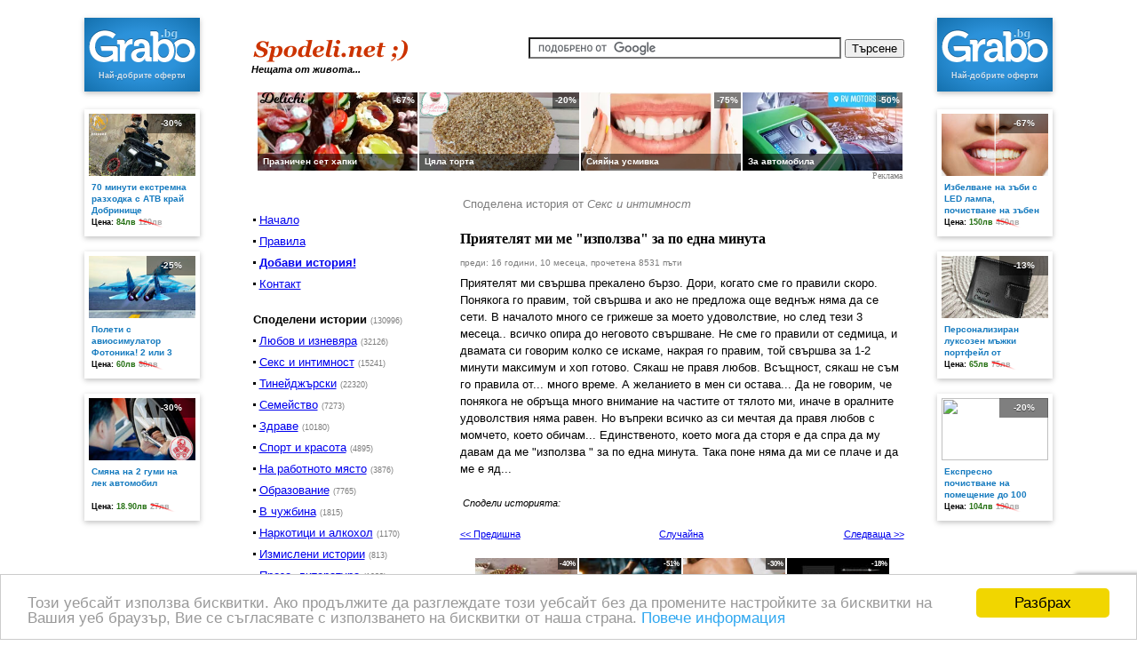

--- FILE ---
content_type: text/html; charset=UTF-8
request_url: http://spodeli.net/1/story-3752.html
body_size: 11675
content:
﻿ <!DOCTYPE html PUBLIC "-//W3C//DTD XHTML 1.0 Transitional//EN" "http://www.w3.org/TR/xhtml1/DTD/xhtml1-transitional.dtd">
<html xmlns="http://www.w3.org/1999/xhtml" lang="bg" xml:lang="bg">
<head>
<title>Приятелят ми ме &quot;използва&quot; за по една минута - Spodeli.net</title>
<meta http-equiv="content-style-type" content="text/css" />
<meta http-equiv="content-type" content="text/html; charset=utf-8" />
<meta name="resource-type" content="document" />
<meta name="author" content="Helpos.com" />
<meta name="description" content="Spodeli.net" />
<meta name="keywords" content="Spodeli.net" />
<meta name="robots" content="index,follow" />
<meta name="revisit-after" content="1 days" />
<meta name="language" content="bg" />
<meta name="rating" content="general" />
<meta name="distribution" content="global" />
<link href="https://spodeli.net/img/style.css" type="text/css" rel="stylesheet" />
<link href="https://spodeli.net/img/rating/rating.css" type="text/css" rel="stylesheet" />

<!-- Google Tag Manager -->
<script>(function(w,d,s,l,i){w[l]=w[l]||[];w[l].push({'gtm.start':
new Date().getTime(),event:'gtm.js'});var f=d.getElementsByTagName(s)[0],
j=d.createElement(s),dl=l!='dataLayer'?'&l='+l:'';j.async=true;j.src=
'https://www.googletagmanager.com/gtm.js?id='+i+dl;f.parentNode.insertBefore(j,f);
})(window,document,'script','dataLayer','GTM-NSNSSZ36');</script>
<!-- End Google Tag Manager -->

<link rel="shortcut icon" href="https://spodeli.net/favicon.ico" />
<!-- Begin Cookie Consent plugin by Silktide - http://silktide.com/cookieconsent -->
<script type="text/javascript">
    window.cookieconsent_options = {"message":"Този уебсайт използва бисквитки. Ако продължите да разглеждате този уебсайт без да промените настройките за бисквитки на Вашия уеб браузър, Вие се съгласявате с използването на бисквитки от наша страна.","dismiss":"Разбрах","learnMore":"Повече информация","link":"http://spodeli.net/cookie.php","theme":"light-bottom"};
</script>

<script type="text/javascript" src="//cdnjs.cloudflare.com/ajax/libs/cookieconsent2/1.0.9/cookieconsent.min.js"></script>
<!-- End Cookie Consent plugin -->

<script type="text/javascript" language="JavaScript" src="https://spodeli.net/img/js.php"></script>
<script src="https://www.google.com/recaptcha/api.js?render=6Ld2zvQkAAAAAGnP_0zTlv70H7pAOH_QiHAND1mZ"></script>



<script type="text/javascript" src="https://spodeli.net/img/BubbleTooltips.js"></script>

<script type="text/javascript">
window.onload=function(){

	enableTooltips("content"); enableTooltips("content1");

};
</script>




<meta name="verify-v1" content="fHVgPmWQV/SojMqdykKf9q3js6aLOEcAaFwAPi8gNFk=" />
</head><body >
	<!-- Google Tag Manager (noscript) -->
	<noscript><iframe src="https://www.googletagmanager.com/ns.html?id=GTM-NSNSSZ36"
	height="0" width="0" style="display:none;visibility:hidden"></iframe></noscript>
	<!-- End Google Tag Manager (noscript) -->

<div align="center" valign="top">
<table width="740" class="t13" cellpadding="0" cellspacing="0" border="0">
	<!-- header -->
	<tr>
		<td align="center">
			﻿ <table width="100%" cellpadding="0" cellspacing="0" border="0">
	<tr>
		<td style="padding-left:20px;" align="left" width="200" class="t11i"><a href="https://spodeli.net/"><img src="https://spodeli.net/img/logo.png" /></a><br /><span class="b">Нещата от живота...</span></td>
		<td align="right" style="padding-left:50px;">
			<form action="https://www.google.bg/cse" id="cse-search-box">
				<div>
			    <input type="hidden" name="cx" value="partner-pub-9402359732417763:itrkx3ozvzq" />
			    <input type="hidden" name="ie" value="UTF-8" />
			    <input type="text" name="q" class="t16" style="font-weight:100;" size="37" />
			    <input type="submit" name="sa" class="t13" value="&#x0422;&#x044a;&#x0440;&#x0441;&#x0435;&#x043d;&#x0435;" />
				</div>
			</form>
		<script type="text/javascript" src="http://www.google.bg/cse/brand?form=cse-search-box&amp;lang=bg"></script>
		</td>
	</tr>
	<tr><td colspan="2">&nbsp;</td></tr>
	<tr>
		<td colspan="2" align="right">



					
				<iframe src="https://b.grabo.bg/?city=&affid=3282&size=728x90&output=iframe" width="728" height="90" style="width:728px; height:90px; border:0px solid; overflow:hidden;" border="0" frameborder="0" scrolling="no"></iframe>
				<span align="left" style="color:#807F7F;font-family:Verdana;font-size:10px;padding-right:2px;padding-top:0px;padding-left:20px;">Реклама</span>
			
		
</td>
	</tr>

</table>		</td>
	</tr>
	<!--// header -->
	<!-- page body -->
	<tr>
		<td>
			<table style="text-align:justify;"  class="t13" width="100%" cellpadding="0" cellspacing="0" border="0">
				<tr>
					<!-- left column -->
					<td rowspan="2" ><img width="15" alt="" src=https://spodeli.net/img/cleardot.gif></td>
					<td width="230" valign="top" align="left">
						<br /><br />
<table width="100%" border="0" cellspacing="1" cellpadding="1" class="t13">
	<tr>
		<td valign="top" class="p">

			<table border="0" cellspacing="1" cellpadding="4" class="t13">
				<tr>
					<td>
						<img src="https://spodeli.net/img/big-dot.gif" />&nbsp;<a href="https://spodeli.net/">Начало</a>
					</td>
				</tr>

				<tr>
					<td>
						<img src="https://spodeli.net/img/big-dot.gif" />&nbsp;<a href="https://spodeli.net/rules.php">Правила</a>
					</td>
				</tr>

				<tr>
					<td class="b">
						<img src="https://spodeli.net/img/big-dot.gif" />&nbsp;<a href="https://spodeli.net/share.php">Добави история!</a>
					</td>
				</tr>
				<tr>
					<td>
						<img src="https://spodeli.net/img/big-dot.gif" />&nbsp;<a href="https://spodeli.net/contact.php">Контакт</a>
					</td>
				</tr>
			</table>

			
			&nbsp;
			<table border="0" cellspacing="1" cellpadding="4" class="t13">
				<tr>
					<td class="fg">
						<b>Споделени истории <span style="font-size:9px;font-weight:normal;color: #7D7D7D;">(130996)</span></b>
					</td>
				</tr>
												<tr>
					<td>
						<img src="https://spodeli.net/img/big-dot.gif" />&nbsp;<a href="https://spodeli.net/4/">Любов и изневяра</a> <span style="font-size:9px;color: #7D7D7D;">(32126)</span>
					</td>
				</tr>
												<tr>
					<td>
						<img src="https://spodeli.net/img/big-dot.gif" />&nbsp;<a href="https://spodeli.net/1/">Секс и интимност</a> <span style="font-size:9px;color: #7D7D7D;">(15241)</span>
					</td>
				</tr>
												<tr>
					<td>
						<img src="https://spodeli.net/img/big-dot.gif" />&nbsp;<a href="https://spodeli.net/7/">Тинейджърски</a> <span style="font-size:9px;color: #7D7D7D;">(22320)</span>
					</td>
				</tr>
												<tr>
					<td>
						<img src="https://spodeli.net/img/big-dot.gif" />&nbsp;<a href="https://spodeli.net/6/">Семейство</a> <span style="font-size:9px;color: #7D7D7D;">(7273)</span>
					</td>
				</tr>
												<tr>
					<td>
						<img src="https://spodeli.net/img/big-dot.gif" />&nbsp;<a href="https://spodeli.net/5/">Здраве</a> <span style="font-size:9px;color: #7D7D7D;">(10180)</span>
					</td>
				</tr>
												<tr>
					<td>
						<img src="https://spodeli.net/img/big-dot.gif" />&nbsp;<a href="https://spodeli.net/15/">Спорт и красота</a> <span style="font-size:9px;color: #7D7D7D;">(4895)</span>
					</td>
				</tr>
												<tr>
					<td>
						<img src="https://spodeli.net/img/big-dot.gif" />&nbsp;<a href="https://spodeli.net/9/">На работното място</a> <span style="font-size:9px;color: #7D7D7D;">(3876)</span>
					</td>
				</tr>
												<tr>
					<td>
						<img src="https://spodeli.net/img/big-dot.gif" />&nbsp;<a href="https://spodeli.net/17/">Образование</a> <span style="font-size:9px;color: #7D7D7D;">(7765)</span>
					</td>
				</tr>
												<tr>
					<td>
						<img src="https://spodeli.net/img/big-dot.gif" />&nbsp;<a href="https://spodeli.net/16/">В чужбина</a> <span style="font-size:9px;color: #7D7D7D;">(1815)</span>
					</td>
				</tr>
												<tr>
					<td>
						<img src="https://spodeli.net/img/big-dot.gif" />&nbsp;<a href="https://spodeli.net/2/">Наркотици и алкохол</a> <span style="font-size:9px;color: #7D7D7D;">(1170)</span>
					</td>
				</tr>
												<tr>
					<td>
						<img src="https://spodeli.net/img/big-dot.gif" />&nbsp;<a href="https://spodeli.net/8/">Измислени истории</a> <span style="font-size:9px;color: #7D7D7D;">(813)</span>
					</td>
				</tr>
												<tr>
					<td>
						<img src="https://spodeli.net/img/big-dot.gif" />&nbsp;<a href="https://spodeli.net/18/">Проза, литература</a> <span style="font-size:9px;color: #7D7D7D;">(1923)</span>
					</td>
				</tr>
												<tr>
					<td>
						<img src="https://spodeli.net/img/big-dot.gif" />&nbsp;<a href="https://spodeli.net/3/">Други</a> <span style="font-size:9px;color: #7D7D7D;">(21440)</span>
					</td>
				</tr>
												<tr>
					<td>
						<img src="https://spodeli.net/img/big-dot.gif" />&nbsp;<a href="https://spodeli.net/19/">Избор на редактора</a> <span style="font-size:9px;color: #7D7D7D;">(159)</span>
					</td>
				</tr>
																<tr><td style="padding-top:10px;>&nbsp;&nbsp;<a href="https://spodeli.net/rss/" title="Последни истории и новости по RSS"><img src="https://spodeli.net/img/rss.jpg" title="RSS Feed" /></a></td></tr>


			</table>

		</td>
	</tr>
	<tr>
		<td>&nbsp;</td>
	</tr>
	<tr>
		<td align="center">
			<table class="t12" width="220" border="0" cellspacing="1" cellpadding="1" bgcolor="#F5F8F9">
				<tr >
			    <td align="left">
			      <span style="color:#000000;padding-left:10px;" class="t10"><span class="gray">Полезно</span></span></td>
			  </tr>
				<tr><td bgcolor="#FFFFFF" style="line-height:150%;padding:10px;">
<p>Пакет за пълно възстановяване със <a href="https://dental.implants.bg/bg/?visit=boi_implants_restoration_full_mouth" title="Зъбни импланти" target="_blank">зъбни импланти</a> в рамките 5 работни дни. Опитен екип и зъботехници, венозна седация от анестезиолог, временни и постоянни мостове - фиксирана цена <a href="https://dental.implants.bg/bg/?visit=boi_implants_restoration_full_mouth" title="Зъбни импланти" target="_blank"><img src="https://spodeli.net/img/SP.permanent.dcl.jpg" width="200" style="margin:10px 5px 10px 5px" align="left" /></a></p>

					 <p>Запознай се с актуалните <a href="https://dental.implants.bg/bg/?visit=implants_abroad" title="Зъбни импланти с незабавно и отложено натоварване - цени" target="_blank">цени на зъбни импланти</a> в дентална клиника Смайл Дентал Сървисес. </p><p>Клиниката работи както с двучастови конвенционални импланти с отложено натоварване така и с едночастови <a href="https://dental.implants.bg/bg/?visit=basal_implants" title="Базални импланти" target="_blank">базални импланти</a>.</p></td>
			  </tr>
							 </table>
		</td>
	</tr>

				<tr>
		<td>&nbsp;</td>
	</tr>



			

	<tr>
		<td align="center" valign="bottom">
			<p style="margin-top:15px;"></p>
		

	</td>
</tr>


</table>					</td>
					<!--// left column -->
					<td rowspan="2" width="25">&nbsp;</td>
					<td style="align:left;text-align:justify;" rowspan="2" valign="top" width="440">﻿
<script src='https://code.jquery.com/jquery-3.3.1.min.js'></script>



<script type="text/javascript" language="JavaScript">
	// initial load subscr
	grecaptcha.ready(function() {
		grecaptcha.execute('6Ld2zvQkAAAAAGnP_0zTlv70H7pAOH_QiHAND1mZ', {action: ''}).then(function(token) {
			document.getElementById('g-recaptcha-response-sub').value = token;

		});
	});
	//Every 90 Seconds
	setInterval(function () {
		grecaptcha.ready(function() {
			grecaptcha.execute('6Ld2zvQkAAAAAGnP_0zTlv70H7pAOH_QiHAND1mZ', {action: ''}).then(function(token) {
				document.getElementById('g-recaptcha-response-sub').value = token;
			});
		});
	}, 90 * 1000);
	grecaptcha.ready(function() {
		grecaptcha.execute('6Ld2zvQkAAAAAGnP_0zTlv70H7pAOH_QiHAND1mZ', {action: ''}).then(function(token) {
			document.getElementById('g-recaptcha-response-com').value = token;

		});
	});
	//Every 90 Seconds
	setInterval(function () {
		grecaptcha.ready(function() {
			grecaptcha.execute('6Ld2zvQkAAAAAGnP_0zTlv70H7pAOH_QiHAND1mZ', {action: ''}).then(function(token) {
				document.getElementById('g-recaptcha-response-com').value = token;
			});
		});
	}, 90 * 1000);




	$(document).ready(function() {
		$('#subs').submit(function() {
			emailMask = /^\w+((-\w+)|(\.\w+))*\@[A-Za-z0-9]+((\.|-)[A-Za-z0-9]+)*\.[A-Za-z0-9]+$/;

			if (!emailMask.test($("#email_subs").val())) {
				alert("Твоят имейл адрес изглежда невалиден! Моля нанеси корекции.");
				email_subs.focus();
				return false;
			}
			return true;
		});
		$('#addComment').submit(function() {
			if ($("#body").val() == '') {
				alert("Не си попълнил твоя коментар!");
				body.focus();
				return false;
			}
			if ($('#subscribe2').is(':checked') == true) {
				emailMask = /^\w+((-\w+)|(\.\w+))*\@[A-Za-z0-9]+((\.|-)[A-Za-z0-9]+)*\.[A-Za-z0-9]+$/;
				if (!emailMask.test($("#email_comm").val())) {
					alert("Твоят имейл адрес изглежда невалиден! Моля нанеси корекции.");
					email_comm.focus();
					return false;
				}
			}
			return true;
		});
		$("#subscribe2").click(function() {
			if ($('#subscribe2').is(':checked') == true) {
					$("#subscribeSlide2").css('display', 'block');
			} else {
				$("#subscribeSlide2").css('display', 'none');
			}
		});
	});

	function changeVisibility(id) {

		var obj = document.getElementById(id).style;
		if (obj.display == "") {
			obj.display = "block";
		} else if (obj.display == "none") {
			obj.display = "block";
		} else if (obj.display == "block") {
			obj.display = "none";
		}

	}
</script>
<style type="text/css">
<!--
.hidden  {display:none;}
.visible  {display:block;}
-->
</style>

<table class="t13" width="100%" cellpadding="0" cellspacing="0" border="0">
	<tr>
		<td class="t13">

		</td>
	</tr>

	<tr>
		<td><a name="top"></a>
						<table><tr><td><p class="t13"><span class="gray">Споделена история от <span class="i">Секс и интимност</span></span></p></td></tr></table>
			<p style="line-height:210%">
			<span class="t16b" style="font-family: Georgia">Приятелят ми ме &quot;използва&quot; за по една минута</span><br />			<span class="gray">
				<span class="t10" title="2009-06-15 14:05:41">преди: 16 години, 10 месеца, прочетена 8531 пъти
			</span></span>

			<br />
			<span style="line-height:150%;">Приятелят ми свършва прекалено бързо. Дори, когато сме го правили скоро. Понякога го правим, той свършва и ако не предложа още веднъж няма да се сети. В началото много се грижеше за моето удоволствие, но след тези 3 месеца.. всичко опира до неговото свършване. Не сме го правили от седмица, и двамата си говорим колко се искаме, накрая го правим, той свършва за 1-2 минути максимум и хоп готово. Сякаш не правя любов. Всъщност, сякаш не съм го правила от... много време. А желанието в мен си остава... Да не говорим, че понякога не обръща много внимание на частите от тялото ми, иначе в оралните удоволствия няма равен. Но въпреки всичко аз си мечтая да правя любов с момчето, което обичам... Единственото, което мога да сторя е да спра да му давам да ме &quot;използва &quot; за по една минута. Така поне няма да ми се плаче и да ме е яд...</span>
			</p>
		</td>
	</tr>
	<tr>
		<td height="20">&nbsp;</td>
	</tr>
	<tr>
		<td>
			<table><tr><td class="t11 i">Сподели историята:</td><td><div class="fb-share-button" data-href="https://spodeli.net/1/story-3752.html" data-type="button_count"></div></td></tr></table>
		</td>
	</tr>
	<tr>
		<td height="20">&nbsp;</td>
	</tr>
	<tr>
		<td><a name="errPos">
			<table class="t11" width="100%" cellpadding="0" cellspacing="0" border="0">
				<tr>
					<td width="160"><a href="https://spodeli.net/9/story-3751.html"><< Предишна</a></td>
					<td width="160" align="center"><a href="https://spodeli.net/4/story-27676.html">Случайна</a></td>
					<td width="160" align="right"><a href="https://spodeli.net/4/story-3753.html">Следваща >></a></td>
				</tr>
			</table>
		</td>
	</tr>
	<tr>
		<td height="20">&nbsp;</td>
	</tr>


	<tr>
		<td align="center">

	
			
				<script type="text/javascript">
					(function(){try{
					var aff_id=3282, bnr_sz="468x60", filter_city_id="", filter_genders="", filter_cat_ids="33,37,34,35,49,42,40,39,36,47,46,48,43,38,44,41";
					var alternative_banner_code=""; var clickpingurl="";
					var altcodeindex=Math.round(Math.random()*999); if(!window.grabo_alt_banner_codes) { window.grabo_alt_banner_codes={}; } window.grabo_alt_banner_codes[altcodeindex]=alternative_banner_code; document.write('<script src="https://b.grabo.bg/index_alt.php?altcodeindex='+altcodeindex+'&r='+Math.round(Math.random()*1000)+'&affid='+aff_id+'&size='+bnr_sz+'&cityid='+filter_city_id+'&category='+filter_cat_ids+'&gender='+filter_genders+'&clickping='+encodeURIComponent(clickpingurl)+'" type="text/javascript"></'+'script>');
					}catch(e){};})();
				</script>
			

		</td>
	</tr>
	<tr><td height="30">&nbsp;</td></tr>

				<tr>
		<td >

			<table class="t13" cellpadding="0" cellspacing="0" border="0">
				<tr>
					<td><h4>Коментари</h4></td>

					<td align="right"><h5 class="t13"><a href="javascript:void(0);" onclick="javascript:  document.getElementById('body').focus();">Добави Коментар!</a></h5></td>
				</tr>

				<tr>
					<td colspan="2"><a style="text-decoration: none; font-family: Verdana; font-weight:normal; margin: 0, 0, 0, 0;" class="t10" target="_blank" href="https://spodeli.net/rss/rss-story.php?t=4&ID=3752"><img class="no" src="https://spodeli.net/img/rss.jpg" title="RSS Feed" /></a>  Вземи последните коментари по <a target="_blank" href="https://spodeli.net/rss/rss-story.php?t=4&ID=3752">RSS</a> </td>
				</tr>
				<tr>
					<td colspan="2">&nbsp;</td>
				</tr>
				<tr>
					<td colspan="2">
						<form method="post" action="https://spodeli.net/action.php?act=subscribe&ID=3752&type=story" id="subs">
						<input  checked="checked" type="checkbox" name="subscribe" value="1" id="subscribe" />
						Изпрати ми имейл, ако някой добави коментар към тази история <span class="gray"><span class="t10"><span id="content">(<a href="#sub" title="Ако избереш това поле, ще бъдеш известяван по имейла, при всеки нов коментар на тази страница. Във всеки имейл ще се съдържа и линк, с който можеш да се отпишеш когато пожелаеш!">какво е това?</a>)</span></span></span>
						<div id="subscribeSlide">
							&nbsp;
							<table class="t13" border="0">
								<tr>
									<td colspan="3" width="30">Email: <input class="t13" type="text" name="email" value="" id="email_subs" /><input type="hidden" id="g-recaptcha-response-sub" name="g-recaptcha-response-sub"></td>
								</tr>

								<tr>
									<td colspan="3" ><input class="t11b" type="submit" value="Абонирай се!"  /> </td>
								</tr>
							</table>

						</div>
						</form>
					</td>
				</tr>

			</table>
			<table class="t13" width="100%" cellpadding="0" cellspacing="0" border="0">
				<tr>
					<td width="30%" class="t11">&nbsp;</td>
					<td height="35" widht="40%" align="center">... ... ...</td>
					<td align="right" width="30%" class="t11"></td>
				</tr>
			</table>
			<a name="h"></a>
			<div style="background-color:#ECEDEF;padding:5px;">
			<form method="post" action="https://spodeli.net/action.php?act=setView&ID=3752&catID=1"> Коментари на страница: <select name="cNumPerPage" class="t11"><option value="10">10</option><option value="20">20</option><option selected="selected"value="50">50</option><option value="100">100</option><option value="200">200</option><option value="10000">Всички</option></select> Най-отгоре: <select name="cOrderBy" class="t11"><option selected="selected"value="1">Стари</option><option value="2">Нови</option></select> <input  class="t10" type="submit" value="Запамети"  /></form></div>

						<br />
			<p>
																				
					<a name="comment1"></a>
																				<table width="100%" border="0">
						<tr>
							<td width="40%"><span class="gray"><span class="t10" title="2009-06-15 17:12:27">преди: 16 години, 10 месеца<div style="margin-top:2px;">hash: 623016066a</div></span></span></td>
							<td align="right" valign="top">
														<table cellspacing="0" cellpadding="0" class="t10" border="0" >
								<tr>
									<td class="gray">гласове:</td>
									<td >
										<span id="rating" >
											<div style="" class='star-rating'>
												<span class='current-rating' id='current-rating' style='width: 67px'></span>
												<span><a href="javascript:doVote(1,'3752', '1', '1', 'https://spodeli.net/');" title='1 от 5' class='one-star'>1</a></span>
												<span><a href="javascript:doVote(2,'3752', '1', '1', 'https://spodeli.net/');" title='2 от 5' class='two-stars'>2</a></span>
												<span><a href="javascript:doVote(3,'3752', '1', '1', 'https://spodeli.net/');" title='3 от 5' class='three-stars'>3</a></span>
												<span><a href="javascript:doVote(4,'3752', '1', '1', 'https://spodeli.net/');" title='4 от 5' class='four-stars'>4</a></span>
												<span><a href="javascript:doVote(5,'3752', '1', '1', 'https://spodeli.net/');" title='5 от 5' class='five-stars'>5</a></span>
											</div>
										</span>
									</td>
									<td width="15">&nbsp;</td>
									<td >
										<span class="gray">
											<span class="t10" style="font-weight: normal;">&#40;332556 гласа&#41;</span>
										</span>
									</td>

								</tr>
							</table>

							</td>

						</tr>
					</table>

					<table class="t13" width="500" cellpadding="0" cellspacing="0" border="0">
						<tr>
							<td><p style="line-height:150%;"><span class="t17" style="letter-spacing:1px; line-height:200%;font-family:Impact;font-weight:100;color:#686868;">1.</span>&nbsp;&nbsp;&nbsp;Ох, недей да чакаш а просто му обясни какъв е проблема по деликатен начин. Има много начини да се спре преждевременната еакулация все пак. Няма ли спциализирани магазини за това? Нищо срамно не виждам в това. Изненадай го ти, намери средството и го купи, предложи му да правите секс по начин който досега не сте опитвали. Според мен е време да действаш :) успех!<br />
Мъж. </p>
																								
							</td>
						</tr>
					</table>
					&nbsp;
					<table class="t13" width="100%" cellpadding="0" cellspacing="0" border="0">
						<tr>
							<td width="30%" class="t11">&nbsp;</td>
							<td height="35" widht="40%" align="center">...</td>
							<td align="right" width="30%" class="t11">
															</td>
						</tr>
					</table>
				

													
					<a name="comment2"></a>
																				<table width="100%" border="0">
						<tr>
							<td width="40%"><span class="gray"><span class="t10" title="2009-06-15 19:26:32">преди: 16 години, 10 месеца<div style="margin-top:2px;">hash: eec2ef3444</div></span></span></td>
							<td align="right" valign="top">
														<table cellspacing="0" cellpadding="0" class="t10" border="0" >
								<tr>
									<td class="gray">гласове:</td>
									<td >
										<span id="rating" >
											<div style="" class='star-rating'>
												<span class='current-rating' id='current-rating' style='width: 66px'></span>
												<span><a href="javascript:doVote(1,'3752', '2', '1', 'https://spodeli.net/');" title='1 от 5' class='one-star'>1</a></span>
												<span><a href="javascript:doVote(2,'3752', '2', '1', 'https://spodeli.net/');" title='2 от 5' class='two-stars'>2</a></span>
												<span><a href="javascript:doVote(3,'3752', '2', '1', 'https://spodeli.net/');" title='3 от 5' class='three-stars'>3</a></span>
												<span><a href="javascript:doVote(4,'3752', '2', '1', 'https://spodeli.net/');" title='4 от 5' class='four-stars'>4</a></span>
												<span><a href="javascript:doVote(5,'3752', '2', '1', 'https://spodeli.net/');" title='5 от 5' class='five-stars'>5</a></span>
											</div>
										</span>
									</td>
									<td width="15">&nbsp;</td>
									<td >
										<span class="gray">
											<span class="t10" style="font-weight: normal;">&#40;277952 гласа&#41;</span>
										</span>
									</td>

								</tr>
							</table>

							</td>

						</tr>
					</table>

					<table class="t13" width="500" cellpadding="0" cellspacing="0" border="0">
						<tr>
							<td><p style="line-height:150%;"><span class="t17" style="letter-spacing:1px; line-height:200%;font-family:Impact;font-weight:100;color:#686868;">2.</span>&nbsp;&nbsp;&nbsp;Да.. същото става и с мен. Ами остави ти, че свършва бързо, ами като искам още и той ми се цупи и не иска и се чуди кво ми става. Ми как какво! Писна ми само той да си прави кефа, да му е хубаво, а когато опре до мен не прави нищо. Като поискам да свърша поне с орална любов, ми овърта все... мило хайде по-късно, хайде утре... Същото и със секса. Като свърши първия път ми казва този път обещавам пак след малко, и после нищо-заспива и мн му пука аз какво искам. С дни не го правим, имам чувството, че не ме желае вече, не знам. Аз ако не си поискам, не се сеща, а вече почвам да се чувствам като курва. </p>
																								
							</td>
						</tr>
					</table>
					&nbsp;
					<table class="t13" width="100%" cellpadding="0" cellspacing="0" border="0">
						<tr>
							<td width="30%" class="t11">&nbsp;</td>
							<td height="35" widht="40%" align="center">...</td>
							<td align="right" width="30%" class="t11">
															</td>
						</tr>
					</table>
				

													
					<a name="comment3"></a>
																				<table width="100%" border="0">
						<tr>
							<td width="40%"><span class="gray"><span class="t10" title="2009-06-15 20:38:37">преди: 16 години, 10 месеца<div style="margin-top:2px;">hash: 8c998e8874</div></span></span></td>
							<td align="right" valign="top">
														<table cellspacing="0" cellpadding="0" class="t10" border="0" >
								<tr>
									<td class="gray">гласове:</td>
									<td >
										<span id="rating" >
											<div style="" class='star-rating'>
												<span class='current-rating' id='current-rating' style='width: 64.8px'></span>
												<span><a href="javascript:doVote(1,'3752', '3', '1', 'https://spodeli.net/');" title='1 от 5' class='one-star'>1</a></span>
												<span><a href="javascript:doVote(2,'3752', '3', '1', 'https://spodeli.net/');" title='2 от 5' class='two-stars'>2</a></span>
												<span><a href="javascript:doVote(3,'3752', '3', '1', 'https://spodeli.net/');" title='3 от 5' class='three-stars'>3</a></span>
												<span><a href="javascript:doVote(4,'3752', '3', '1', 'https://spodeli.net/');" title='4 от 5' class='four-stars'>4</a></span>
												<span><a href="javascript:doVote(5,'3752', '3', '1', 'https://spodeli.net/');" title='5 от 5' class='five-stars'>5</a></span>
											</div>
										</span>
									</td>
									<td width="15">&nbsp;</td>
									<td >
										<span class="gray">
											<span class="t10" style="font-weight: normal;">&#40;244475 гласа&#41;</span>
										</span>
									</td>

								</tr>
							</table>

							</td>

						</tr>
					</table>

					<table class="t13" width="500" cellpadding="0" cellspacing="0" border="0">
						<tr>
							<td><p style="line-height:150%;"><span class="t17" style="letter-spacing:1px; line-height:200%;font-family:Impact;font-weight:100;color:#686868;">3.</span>&nbsp;&nbsp;&nbsp;От авторката: Искам да добавя, че ми е споделял, че когато го правим на нестандартни места свършва по - бързо, за да не ни хване някой и т. н. ... Което ме навява на съмнение. Сякаш се контролира или нз и аз.. </p>
																								
							</td>
						</tr>
					</table>
					&nbsp;
					<table class="t13" width="100%" cellpadding="0" cellspacing="0" border="0">
						<tr>
							<td width="30%" class="t11">&nbsp;</td>
							<td height="35" widht="40%" align="center">...</td>
							<td align="right" width="30%" class="t11">
																	<a href="#top">горе^</a>
																								</td>
						</tr>
					</table>
				

													
					<a name="comment4"></a>
																				<table width="100%" border="0">
						<tr>
							<td width="40%"><span class="gray"><span class="t10" title="2009-06-16 00:12:34">преди: 16 години, 10 месеца<div style="margin-top:2px;">hash: 1cf38330e1</div></span></span></td>
							<td align="right" valign="top">
														<table cellspacing="0" cellpadding="0" class="t10" border="0" >
								<tr>
									<td class="gray">гласове:</td>
									<td >
										<span id="rating" >
											<div style="" class='star-rating'>
												<span class='current-rating' id='current-rating' style='width: 63.8px'></span>
												<span><a href="javascript:doVote(1,'3752', '4', '1', 'https://spodeli.net/');" title='1 от 5' class='one-star'>1</a></span>
												<span><a href="javascript:doVote(2,'3752', '4', '1', 'https://spodeli.net/');" title='2 от 5' class='two-stars'>2</a></span>
												<span><a href="javascript:doVote(3,'3752', '4', '1', 'https://spodeli.net/');" title='3 от 5' class='three-stars'>3</a></span>
												<span><a href="javascript:doVote(4,'3752', '4', '1', 'https://spodeli.net/');" title='4 от 5' class='four-stars'>4</a></span>
												<span><a href="javascript:doVote(5,'3752', '4', '1', 'https://spodeli.net/');" title='5 от 5' class='five-stars'>5</a></span>
											</div>
										</span>
									</td>
									<td width="15">&nbsp;</td>
									<td >
										<span class="gray">
											<span class="t10" style="font-weight: normal;">&#40;205505 гласа&#41;</span>
										</span>
									</td>

								</tr>
							</table>

							</td>

						</tr>
					</table>

					<table class="t13" width="500" cellpadding="0" cellspacing="0" border="0">
						<tr>
							<td><p style="line-height:150%;"><span class="t17" style="letter-spacing:1px; line-height:200%;font-family:Impact;font-weight:100;color:#686868;">4.</span>&nbsp;&nbsp;&nbsp;Ммм да това е проблем, че свършва толкова бързо. Но още по-голям е проблема при мен. От няколко години насам (може би 2-3) Не съм спала с мъж при който продължителноста на секса да е повече от 10мин.(това е най-добрия вариант) През тези години партньорите ми не са били 2-3, а доста повече. Всички ми казват едно и също: &quot;Много ми е хубаво с теб и за това така се получава!&quot; Не повярвах на първия който ми го каза това, но това се повтаряше с всеки следващ. А каква е вероятноста да попадам все на мъже които свършват толкова бързо. Вече съм сигурна, че наистина явно аз съм причината. Май съм много палава;) На 21год. съм :P </p>
																								
							</td>
						</tr>
					</table>
					&nbsp;
					<table class="t13" width="100%" cellpadding="0" cellspacing="0" border="0">
						<tr>
							<td width="30%" class="t11">&nbsp;</td>
							<td height="35" widht="40%" align="center">...</td>
							<td align="right" width="30%" class="t11">
															</td>
						</tr>
					</table>
				

													
					<a name="comment5"></a>
																				<table width="100%" border="0">
						<tr>
							<td width="40%"><span class="gray"><span class="t10" title="2009-06-22 00:28:41">преди: 16 години, 9 месеца<div style="margin-top:2px;">hash: 25ae440f03</div></span></span></td>
							<td align="right" valign="top">
														<table cellspacing="0" cellpadding="0" class="t10" border="0" >
								<tr>
									<td class="gray">гласове:</td>
									<td >
										<span id="rating" >
											<div style="" class='star-rating'>
												<span class='current-rating' id='current-rating' style='width: 40px'></span>
												<span><a href="javascript:doVote(1,'3752', '5', '1', 'https://spodeli.net/');" title='1 от 5' class='one-star'>1</a></span>
												<span><a href="javascript:doVote(2,'3752', '5', '1', 'https://spodeli.net/');" title='2 от 5' class='two-stars'>2</a></span>
												<span><a href="javascript:doVote(3,'3752', '5', '1', 'https://spodeli.net/');" title='3 от 5' class='three-stars'>3</a></span>
												<span><a href="javascript:doVote(4,'3752', '5', '1', 'https://spodeli.net/');" title='4 от 5' class='four-stars'>4</a></span>
												<span><a href="javascript:doVote(5,'3752', '5', '1', 'https://spodeli.net/');" title='5 от 5' class='five-stars'>5</a></span>
											</div>
										</span>
									</td>
									<td width="15">&nbsp;</td>
									<td >
										<span class="gray">
											<span class="t10" style="font-weight: normal;">&#40;1 гласа&#41;</span>
										</span>
									</td>

								</tr>
							</table>

							</td>

						</tr>
					</table>

					<table class="t13" width="500" cellpadding="0" cellspacing="0" border="0">
						<tr>
							<td><p style="line-height:150%;"><span class="t17" style="letter-spacing:1px; line-height:200%;font-family:Impact;font-weight:100;color:#686868;">5.</span>&nbsp;&nbsp;&nbsp;Хъм, гледай сега - колко бързо свършва си е негов проблем, на ако не му пука за това, че ти не свършваш - вече е ваш проблем, щом не му пука за това, няма да му пука за нищо свързано с вас, чупете ги тия пънове!<br />
Към 4- аз съм над 35, мога да правя секс над половин час, но това може да умори здраво партньорката; въпроса е да се нагодите, а не в минутите. Има секс, има любов и секс. Важното е да чустваш вниманието и желанието на другия към теб. </p>
																								
							</td>
						</tr>
					</table>
					&nbsp;
					<table class="t13" width="100%" cellpadding="0" cellspacing="0" border="0">
						<tr>
							<td width="30%" class="t11">&nbsp;</td>
							<td height="35" widht="40%" align="center">...</td>
							<td align="right" width="30%" class="t11">
															</td>
						</tr>
					</table>
				

													
					<a name="comment6"></a>
										<div align="center">

					
					<script type="text/javascript">
					(function(){try{
					var aff_id=3282, bnr_sz="468x60", filter_city_id="", filter_genders="", filter_cat_ids="33,37,34,35,49,42,40,39,36,47,46,48,43,38,44,41";
					var alternative_banner_code=""; var clickpingurl="";
					var altcodeindex=Math.round(Math.random()*999); if(!window.grabo_alt_banner_codes) { window.grabo_alt_banner_codes={}; } window.grabo_alt_banner_codes[altcodeindex]=alternative_banner_code; document.write('<script src="https://b.grabo.bg/index_alt.php?altcodeindex='+altcodeindex+'&r='+Math.round(Math.random()*1000)+'&affid='+aff_id+'&size='+bnr_sz+'&cityid='+filter_city_id+'&category='+filter_cat_ids+'&gender='+filter_genders+'&clickping='+encodeURIComponent(clickpingurl)+'" type="text/javascript"></'+'script>');
					}catch(e){};})();
				</script>
					


					<br />...</div>										<table width="100%" border="0">
						<tr>
							<td width="40%"><span class="gray"><span class="t10" title="2009-06-25 10:10:02">преди: 16 години, 9 месеца<div style="margin-top:2px;">hash: 881b9fe751</div></span></span></td>
							<td align="right" valign="top">
														<table cellspacing="0" cellpadding="0" class="t10" border="0" >
								<tr>
									<td class="gray">гласове:</td>
									<td >
										<span id="rating" >
											<div style="" class='star-rating'>
												<span class='current-rating' id='current-rating' style='width: 80px'></span>
												<span><a href="javascript:doVote(1,'3752', '6', '1', 'https://spodeli.net/');" title='1 от 5' class='one-star'>1</a></span>
												<span><a href="javascript:doVote(2,'3752', '6', '1', 'https://spodeli.net/');" title='2 от 5' class='two-stars'>2</a></span>
												<span><a href="javascript:doVote(3,'3752', '6', '1', 'https://spodeli.net/');" title='3 от 5' class='three-stars'>3</a></span>
												<span><a href="javascript:doVote(4,'3752', '6', '1', 'https://spodeli.net/');" title='4 от 5' class='four-stars'>4</a></span>
												<span><a href="javascript:doVote(5,'3752', '6', '1', 'https://spodeli.net/');" title='5 от 5' class='five-stars'>5</a></span>
											</div>
										</span>
									</td>
									<td width="15">&nbsp;</td>
									<td >
										<span class="gray">
											<span class="t10" style="font-weight: normal;">&#40;2 гласа&#41;</span>
										</span>
									</td>

								</tr>
							</table>

							</td>

						</tr>
					</table>

					<table class="t13" width="500" cellpadding="0" cellspacing="0" border="0">
						<tr>
							<td><p style="line-height:150%;"><span class="t17" style="letter-spacing:1px; line-height:200%;font-family:Impact;font-weight:100;color:#686868;">6.</span>&nbsp;&nbsp;&nbsp;с жена ми свършвам и аз бързо, а с чужди те по 4 часа. <br />
Е как става това???? </p>
																								
							</td>
						</tr>
					</table>
					&nbsp;
					<table class="t13" width="100%" cellpadding="0" cellspacing="0" border="0">
						<tr>
							<td width="30%" class="t11">&nbsp;</td>
							<td height="35" widht="40%" align="center">...</td>
							<td align="right" width="30%" class="t11">
																	<a href="#top">горе^</a>
																								</td>
						</tr>
					</table>
				

													
					<a name="comment7"></a>
																				<table width="100%" border="0">
						<tr>
							<td width="40%"><span class="gray"><span class="t10" title="2009-07-14 22:17:16">преди: 16 години, 9 месеца<div style="margin-top:2px;">hash: 2481c798ea</div></span></span></td>
							<td align="right" valign="top">
														<table cellspacing="0" cellpadding="0" class="t10" border="0" >
								<tr>
									<td class="gray">гласове:</td>
									<td >
										<span id="rating" >
											<div style="" class='star-rating'>
												<span class='current-rating' id='current-rating' style='width: 62px'></span>
												<span><a href="javascript:doVote(1,'3752', '7', '1', 'https://spodeli.net/');" title='1 от 5' class='one-star'>1</a></span>
												<span><a href="javascript:doVote(2,'3752', '7', '1', 'https://spodeli.net/');" title='2 от 5' class='two-stars'>2</a></span>
												<span><a href="javascript:doVote(3,'3752', '7', '1', 'https://spodeli.net/');" title='3 от 5' class='three-stars'>3</a></span>
												<span><a href="javascript:doVote(4,'3752', '7', '1', 'https://spodeli.net/');" title='4 от 5' class='four-stars'>4</a></span>
												<span><a href="javascript:doVote(5,'3752', '7', '1', 'https://spodeli.net/');" title='5 от 5' class='five-stars'>5</a></span>
											</div>
										</span>
									</td>
									<td width="15">&nbsp;</td>
									<td >
										<span class="gray">
											<span class="t10" style="font-weight: normal;">&#40;100228 гласа&#41;</span>
										</span>
									</td>

								</tr>
							</table>

							</td>

						</tr>
					</table>

					<table class="t13" width="500" cellpadding="0" cellspacing="0" border="0">
						<tr>
							<td><p style="line-height:150%;"><span class="t17" style="letter-spacing:1px; line-height:200%;font-family:Impact;font-weight:100;color:#686868;">7.</span>&nbsp;&nbsp;&nbsp;Намери си друг. Има мъже, които са в състояние да правят любов по цяла нощ и на сутринта да искат още и така постоянно. От личен опит го казвам. Връзка без секс не е връзка. Действай, не си губи времето. Нали искаш да се почувстваш желана жена? Ми давай! </p>
																								
							</td>
						</tr>
					</table>
					&nbsp;
					<table class="t13" width="100%" cellpadding="0" cellspacing="0" border="0">
						<tr>
							<td width="30%" class="t11">&nbsp;</td>
							<td height="35" widht="40%" align="center">...</td>
							<td align="right" width="30%" class="t11">
															</td>
						</tr>
					</table>
				

													
					<a name="comment8"></a>
																				<table width="100%" border="0">
						<tr>
							<td width="40%"><span class="gray"><span class="t10" title="2009-07-14 22:19:48">преди: 16 години, 9 месеца<div style="margin-top:2px;">hash: 2481c798ea</div></span></span></td>
							<td align="right" valign="top">
														<table cellspacing="0" cellpadding="0" class="t10" border="0" >
								<tr>
									<td class="gray">гласове:</td>
									<td >
										<span id="rating" >
											<div style="" class='star-rating'>
												<span class='current-rating' id='current-rating' style='width: 30px'></span>
												<span><a href="javascript:doVote(1,'3752', '8', '1', 'https://spodeli.net/');" title='1 от 5' class='one-star'>1</a></span>
												<span><a href="javascript:doVote(2,'3752', '8', '1', 'https://spodeli.net/');" title='2 от 5' class='two-stars'>2</a></span>
												<span><a href="javascript:doVote(3,'3752', '8', '1', 'https://spodeli.net/');" title='3 от 5' class='three-stars'>3</a></span>
												<span><a href="javascript:doVote(4,'3752', '8', '1', 'https://spodeli.net/');" title='4 от 5' class='four-stars'>4</a></span>
												<span><a href="javascript:doVote(5,'3752', '8', '1', 'https://spodeli.net/');" title='5 от 5' class='five-stars'>5</a></span>
											</div>
										</span>
									</td>
									<td width="15">&nbsp;</td>
									<td >
										<span class="gray">
											<span class="t10" style="font-weight: normal;">&#40;2 гласа&#41;</span>
										</span>
									</td>

								</tr>
							</table>

							</td>

						</tr>
					</table>

					<table class="t13" width="500" cellpadding="0" cellspacing="0" border="0">
						<tr>
							<td><p style="line-height:150%;"><span class="t17" style="letter-spacing:1px; line-height:200%;font-family:Impact;font-weight:100;color:#686868;">8.</span>&nbsp;&nbsp;&nbsp;А на този с жената (номер 6) ще го попитам Какво правиш там все още? Подиграваш ли се с нея? Или тя няма такива желания и секс от 3 до 5 минути и стига? Егоист ли си? Не си ли я обичал? Постарай се повече. </p>
																								
							</td>
						</tr>
					</table>
					&nbsp;
					<table class="t13" width="100%" cellpadding="0" cellspacing="0" border="0">
						<tr>
							<td width="30%" class="t11">&nbsp;</td>
							<td height="35" widht="40%" align="center">...</td>
							<td align="right" width="30%" class="t11">
															</td>
						</tr>
					</table>
				

													
					<a name="comment9"></a>
																				<table width="100%" border="0">
						<tr>
							<td width="40%"><span class="gray"><span class="t10" title="2009-07-24 10:48:01">преди: 16 години, 8 месеца<div style="margin-top:2px;">hash: cb641f8136</div></span></span></td>
							<td align="right" valign="top">
														<table cellspacing="0" cellpadding="0" class="t10" border="0" >
								<tr>
									<td class="gray">гласове:</td>
									<td >
										<span id="rating" >
											<div style="" class='star-rating'>
												<span class='current-rating' id='current-rating' style='width: 40px'></span>
												<span><a href="javascript:doVote(1,'3752', '9', '1', 'https://spodeli.net/');" title='1 от 5' class='one-star'>1</a></span>
												<span><a href="javascript:doVote(2,'3752', '9', '1', 'https://spodeli.net/');" title='2 от 5' class='two-stars'>2</a></span>
												<span><a href="javascript:doVote(3,'3752', '9', '1', 'https://spodeli.net/');" title='3 от 5' class='three-stars'>3</a></span>
												<span><a href="javascript:doVote(4,'3752', '9', '1', 'https://spodeli.net/');" title='4 от 5' class='four-stars'>4</a></span>
												<span><a href="javascript:doVote(5,'3752', '9', '1', 'https://spodeli.net/');" title='5 от 5' class='five-stars'>5</a></span>
											</div>
										</span>
									</td>
									<td width="15">&nbsp;</td>
									<td >
										<span class="gray">
											<span class="t10" style="font-weight: normal;">&#40;1 гласа&#41;</span>
										</span>
									</td>

								</tr>
							</table>

							</td>

						</tr>
					</table>

					<table class="t13" width="500" cellpadding="0" cellspacing="0" border="0">
						<tr>
							<td><p style="line-height:150%;"><span class="t17" style="letter-spacing:1px; line-height:200%;font-family:Impact;font-weight:100;color:#686868;">9.</span>&nbsp;&nbsp;&nbsp;А аз пък да ви кажа на 29 г. съм с женами сме от 7 г. правим сек всяка сутрин и почти всяка вечер много рядко се случва да не правим секс 2 дни е максимума каито сме издържали бвз сека и ако мен или нея я няма в къще и на всичкото отгоре имам любовница с която правим секс 2-3 пъти седмично,най интересното е че като правя секс с любовницата и се прибера в къщи толкова много ми се прави секс с женами че няма на каде 4-5 часа правим секс ,а иначе си правим нормално по 1-1,5 часа :А за авторката: да ти обясня от моя гледна точка как виждам нещата,има хора тоест мъже които като си намерят партьор и се успокояват след извесно време те не влагат чувства в секса или любовната игра те просто свършват без да се напънат да се задържат малко свършването не ги интересува партьора просто искат да свършат и да им улекне и умекне това за мен е егоизам!!! </p>
																								
							</td>
						</tr>
					</table>
					&nbsp;
					<table class="t13" width="100%" cellpadding="0" cellspacing="0" border="0">
						<tr>
							<td width="30%" class="t11">&nbsp;</td>
							<td height="35" widht="40%" align="center">...</td>
							<td align="right" width="30%" class="t11">
																	<a href="#top">горе^</a>
																								</td>
						</tr>
					</table>
				

														

			</p>

		</td>
	</tr>
			<tr>
		<td class="p">
			<table class="t13" width="100%" cellpadding="0" cellspacing="0" border="0">
				<tr>
					<td align="right"></td>
				</tr>
			</table>
		</td>
	</tr>
		<tr><td class="t13 i" align="center">Коментари очaкващи одобрение: няма </td></tr>
	<tr><td class="t13 i" align="center">...</td></tr>

	<tr>
		<td align="center">

											<a name="add-comment"></a>
			<span class="visible" id="hidden">
				

				<form method="post" name="addComment" id="addComment" action="https://spodeli.net/story.php?act=send&ID=3752#add-comment" >
				
				<script type="text/javascript">
					(function(){try{
					var aff_id=3282, bnr_sz="468x60", filter_city_id="", filter_genders="", filter_cat_ids="33,37,34,35,49,42,40,39,36,47,46,48,43,38,44,41";
					var alternative_banner_code=""; var clickpingurl="";
					var altcodeindex=Math.round(Math.random()*999); if(!window.grabo_alt_banner_codes) { window.grabo_alt_banner_codes={}; } window.grabo_alt_banner_codes[altcodeindex]=alternative_banner_code; document.write('<script src="https://b.grabo.bg/index_alt.php?altcodeindex='+altcodeindex+'&r='+Math.round(Math.random()*1000)+'&affid='+aff_id+'&size='+bnr_sz+'&cityid='+filter_city_id+'&category='+filter_cat_ids+'&gender='+filter_genders+'&clickping='+encodeURIComponent(clickpingurl)+'" type="text/javascript"></'+'script>');
					}catch(e){};})();
				</script>
				
					<table class="t13" style="text-align:left;" width="370" cellpadding="0" cellspacing="0" border="0">
						<tr>
							<td colspan="2">
								<p class="t13b"><span style="color:#990000">Коментари, които са написани неграмотно, с латински или главни букви няма да бъдат добавени! </span></a></p>
								<p class="t13b"><span style="color:#990000">1. Бъди полезен на другите с коментара си!<br />2. Хейтъри не се толерират!<br />3. Обидните квалификации не са аргумент :-)<br />4. Пазете мъдростта за себе си, другите имат нужда от съчувствие!</span></a></p>
																<p id="help" class="help" style="font-size: 11px;background-color:yellow">Знаете ли, че след символите <span class="b">запетая</span> и <span class="b">точка</span> винаги <span class="b">следва интервал?</span>&nbsp;&nbsp;&nbsp;[ <a href="javascript:void(0);" onclick="javascript:yes();">Да</a> ]&nbsp;&nbsp;&nbsp;[ <a href="javascript:void(0);" onclick="javascript:no();">Не</a> ]</span></p>

								<textarea onKeyDown="myKeyDownHandler()"  molang="OFF" id="body" class="t11" name="cBody" cols="60" rows="10"></textarea>
							</td>
						</tr>

						<tr>

							<td colspan="2" width="320" valign="top" style="padding-top:5px;" class="t10" align="left">
								<div id="catch2"></div>

							</td>
						</tr>

						<tr>
							<td colspan="2"  class="t13">
								<a name="sub"></a>
								<input  type="checkbox" name="subscribe2" value="1" id="subscribe2" />
								При нас коментарите се одобряват ръчно. Въведи своя имейл адрес и ще получиш известие, когато бъде публикуван нов коментар.<span class="gray"><span class="t10"><span id="content1">(<a href="#sub" title="Ако избереш това поле, ще бъдеш известяван по имейла, при всеки нов коментар на тази страница. Във всеки имейл ще се съдържа и линк, с който можеш да се отпишеш когато пожелаеш!">какво е това?</a>)</span></span></span>
								<div id="subscribeSlide2" style="display:none;">
									&nbsp;
									<table class="t13">
										<tr>
											<td width="30">&nbsp;</td>
											<td>Email: <input class="t13" type="text" name="email1" value="" id="email_comm" /> </td>
										</tr>
									</table>
								</div>
							</td>
						</tr>

						<tr>
							<td>
								<br />
								<input type="hidden" id="g-recaptcha-response-com" name="g-recaptcha-response-com">
								<input type="submit" value="Добави" class="t12b" />
							</td>
							<td align="right" class="t11">

							</td>
						</tr>
					</table>
				</form>

			</span>
			
		</td>
	</tr>


</table>
<br /></td>
					<td rowspan="2" width="50" valign="bottom">
					</td>
				</tr>
				<tr>
					<td width="230" valign="bottom" align="center">
											</td>
				</tr>
			</table>
		</td>
	</tr>
	<!--// page body -->
	<!-- footer -->
	<tr>
		<td align="center">
			﻿
<table cellpadding="0" cellspacing="3"  border="0" width="100%" class="t13">
	<tr><td class="dots3" align="center"><img height="2" src="https://spodeli.net/img/cleardot.gif" /></td></tr>
	<tr>
		<td class="t11" style="line-height:200%;">
				<div align="center" class="t11b"><span class="i">Copyright &copy; 2007 Spodeli.net </span></div>
				</td>
	</tr>
	<tr><td class="dots3" align="center"><img height="2" src="https://spodeli.net/img/cleardot.gif" /></td></tr>
	</table>

<table>
	<tr>
				<td>
		</td>
	</tr>
</table>		</td>
	</tr>
	<!--// footer -->
</table>
</div>


<script type="text/javascript"> document.write('<script type="text/javascript" src="http://b.grabo.bg/special/wallpaper/?affid=3282&width=800&top=0&city=&r='+Math.round(Math.random()*10000)+'"><'+'/script>'); </script>
<script type="text/javascript">
var _gaq = _gaq || [];
_gaq.push(['_setAccount', 'UA-380643-4']);
_gaq.push(['_trackPageview']);
(function() {
var ga = document.createElement('script'); ga.type = 'text/javascript'; ga.async = true;

ga.src = ('https:' == document.location.protocol ? 'https://' : 'http://') + 'stats.g.doubleclick.net/dc.js';

var s = document.getElementsByTagName('script')[0]; s.parentNode.insertBefore(ga, s);
})();
</script>

</body>
</html><!-- 0.53875803947449-->

--- FILE ---
content_type: text/html; charset=UTF-8
request_url: https://b.grabo.bg/?city=&affid=3282&size=728x90&output=iframe
body_size: 952
content:
<!DOCTYPE html PUBLIC "-//W3C//DTD XHTML 1.0 Transitional//EN" "http://www.w3.org/TR/xhtml1/DTD/xhtml1-transitional.dtd"><meta http-equiv="Content-Type" content="text/html; charset=UTF-8" /><body style="margin:0px; padding:0px; overflow:hidden;"><script type="text/javascript">document.write("<iframe src='https://b.grabo.bg/special/dealbox-728x90-4/?rnd=2026011811&affid=3282&deal=321376&cityid=1&city=Sofia&click_url=https%3A%2F%2Fb.grabo.bg%2Fclick.php%3Fit%3D1768773270%26banner_id%3D222%26affid%3D3282%26affid2%3D5%26url%3Dhttps%253A%252F%252Fgrabo.bg%252F0m9skg%253Faffid%253D3282%252526affid2%253D5%252526utm_source%253Dbanner%252526ref%253Dhttp%25253A%25252F%25252Fspodeli.net%25252F1%25252Fstory-3752.html%26ref%3Dhttp%253A%252F%252Fspodeli.net%252F1%252Fstory-3752.html&ref=http%3A%2F%2Fspodeli.net%2F1%2Fstory-3752.html&r="+Math.round(Math.random()*10000)+"' style='width:728px; height:90px; border:0px solid; margin:0px; padding:0px; overflow:hidden;' scrolling='no' border=0 frameborder=0"+"></"+"iframe>");</script></body>

--- FILE ---
content_type: text/html; charset=UTF-8
request_url: https://b.grabo.bg/special/dealbox-728x90-4/?rnd=2026011811&affid=3282&deal=321376&cityid=1&city=Sofia&click_url=https%3A%2F%2Fb.grabo.bg%2Fclick.php%3Fit%3D1768773270%26banner_id%3D222%26affid%3D3282%26affid2%3D5%26url%3Dhttps%253A%252F%252Fgrabo.bg%252F0m9skg%253Faffid%253D3282%252526affid2%253D5%252526utm_source%253Dbanner%252526ref%253Dhttp%25253A%25252F%25252Fspodeli.net%25252F1%25252Fstory-3752.html%26ref%3Dhttp%253A%252F%252Fspodeli.net%252F1%252Fstory-3752.html&ref=http%3A%2F%2Fspodeli.net%2F1%2Fstory-3752.html&r=3884
body_size: 3723
content:
<!DOCTYPE html PUBLIC "-//W3C//DTD XHTML 1.0 Transitional//EN" "http://www.w3.org/TR/xhtml1/DTD/xhtml1-transitional.dtd">
<html>
	<head>
		<meta http-equiv="Content-Type" content="text/html; charset=UTF-8" />
		<link href="//b.grabo.bg/special/dealbox-728x90-4/style.css" type="text/css" rel="stylesheet" />
		<base target="_blank" />
	</head>
	<body>
		<div id="gbanner">
			<div id="content">
									<a class="deal" style="background-image:url('https://imgrabo.com/pics/deals/cached/_293x150_webp/4/dealimg-4461dbb34c41283fc510ab14bbbe5dc1.jpg.webp');" href="https://b.grabo.bg/click.php?it=1768773270&banner_id=222&affid=3282&affid2=5&url=https://grabo.bg/0dnk58?affid=3282%26affid2=5%26utm_source=banner%26ref=http%3A%2F%2Fspodeli.net%2F1%2Fstory-3752.html&ref=http://spodeli.net/1/story-3752.html">
						<div class="discount">-67%</div>
						<div class="title">Празничен сет хапки</div>
						<div class="title2">
							Сет &quot;Празнично гурме&quot; със 175 броя коктейлни хапки							<div class="pricediv">
								Цена:
								<span class="price">94.95лв</span>
								<span class="price_orig">287.95лв</span>
							</div>
						</div>
					</a>
									<a class="deal" style="background-image:url('https://imgrabo.com/pics/deals/cached/_293x150/6/dealimg-683beef600002cc40f432e5526b391a0.jpg');" href="https://b.grabo.bg/click.php?it=1768773270&banner_id=222&affid=3282&affid2=5&url=https://grabo.bg/0h7mfh?affid=3282%26affid2=5%26utm_source=banner%26ref=http%3A%2F%2Fspodeli.net%2F1%2Fstory-3752.html&ref=http://spodeli.net/1/story-3752.html">
						<div class="discount">-20%</div>
						<div class="title">Цяла торта</div>
						<div class="title2">
							Сладко изкушение: Цяла торта по избор - Френска или Страчатела							<div class="pricediv">
								Цена:
								<span class="price">39лв</span>
								<span class="price_orig">48.90лв</span>
							</div>
						</div>
					</a>
									<a class="deal" style="background-image:url('https://imgrabo.com/pics/deals/cached/_293x150_webp/e/dealimg-e021f3123bd21a635b5cbaba015c8ea6.jpg.webp');" href="https://b.grabo.bg/click.php?it=1768773270&banner_id=222&affid=3282&affid2=5&url=https://grabo.bg/0rwv6r?affid=3282%26affid2=5%26utm_source=banner%26ref=http%3A%2F%2Fspodeli.net%2F1%2Fstory-3752.html&ref=http://spodeli.net/1/story-3752.html">
						<div class="discount">-75%</div>
						<div class="title">Сияйна усмивка</div>
						<div class="title2">
							Почистване на зъбен камък, полиране с Airflow и консултация - в Перник							<div class="pricediv">
								Цена:
								<span class="price">25лв</span>
								<span class="price_orig">100лв</span>
							</div>
						</div>
					</a>
									<a class="deal" style="background-image:url('https://imgrabo.com/pics/deals/cached/_293x150_webp/2/dealimg-27abef05e6908bbc6fdae84675d4ccd0.jpg.webp');" href="https://b.grabo.bg/click.php?it=1768773270&banner_id=222&affid=3282&affid2=5&url=https://grabo.bg/08z2u?affid=3282%26affid2=5%26utm_source=banner%26ref=http%3A%2F%2Fspodeli.net%2F1%2Fstory-3752.html&ref=http://spodeli.net/1/story-3752.html">
						<div class="discount">-50%</div>
						<div class="title">За автомобила</div>
						<div class="title2">
							Цялостна профилактика на климатична система на автомобил, джип или бус, пл..							<div class="pricediv">
								Цена:
								<span class="price">75.01лв</span>
								<span class="price_orig">149.99лв</span>
							</div>
						</div>
					</a>
								<div class="klear"></div>
			</div>
		</div>
	</body>
</html>

--- FILE ---
content_type: text/html; charset=UTF-8
request_url: https://b.grabo.bg/special/dealbox-468x60-2/?rnd=2026011811&affid=3282&deal=321382&cityid=1&city=Sofia&click_url=http%3A%2F%2Fb.grabo.bg%2Fclick.php%3Fit%3D1768773270%26banner_id%3D224%26affid%3D3282%26affid2%3D5%26url%3Dhttps%253A%252F%252Fgrabo.bg%252F0gfg6%253Faffid%253D3282%252526affid2%253D5%252526utm_source%253Dbanner%252526ref%253Dhttp%25253A%25252F%25252Fspodeli.net%25252F1%25252Fstory-3752.html%26ref%3Dhttp%253A%252F%252Fspodeli.net%252F1%252Fstory-3752.html&suitable=322461,321717,315165,319705,317871,313540,318986,319876,309419,316739,320781,312172,315248,321425,319681,323340,315553,318408,318419,318563&ref=http%3A%2F%2Fspodeli.net%2F1%2Fstory-3752.html&r=2410
body_size: 3344
content:
<!DOCTYPE html PUBLIC "-//W3C//DTD XHTML 1.0 Transitional//EN" "http://www.w3.org/TR/xhtml1/DTD/xhtml1-transitional.dtd">
<html>
	<head>
		<meta http-equiv="Content-Type" content="text/html; charset=UTF-8" />
		<link href="//b.grabo.bg/special/dealbox-468x60-2/style.css" type="text/css" rel="stylesheet" />
		<base target="_blank" />
	</head>
	<body>
		<div id="gbanner">
			<div id="content">
									<a class="deal" style="background-image:url('https://imgrabo.com/pics/deals/cached/_125x77_webp/9/dealimg-9f3361e9887c036069a853d5ca770f0f.jpg.webp');" href="http://b.grabo.bg/click.php?it=1768773270&banner_id=224&affid=3282&affid2=5&url=https://grabo.bg/0tszuwf?affid=3282%26affid2=5%26utm_source=banner%26ref=http%3A%2F%2Fspodeli.net%2F1%2Fstory-3752.html&ref=http://spodeli.net/1/story-3752.html">
						<div class="discount">-40%</div>
						<div class="title">Сет коктейлни хапки</div>
						<div class="title2">
							Сет от 480 броя солени и сладки хапки, от Мечо Фу..							<div class="pricediv">
								Цена: <span class="price">298лв</span>
							</div>
						</div>
					</a>
									<a class="deal" style="background-image:url('https://imgrabo.com/pics/deals/cached/_125x77/4/dealimg-442ce1e1672d7b22e20cd6b4d69a0957.jpg');" href="http://b.grabo.bg/click.php?it=1768773270&banner_id=224&affid=3282&affid2=5&url=https://grabo.bg/0v48w88?affid=3282%26affid2=5%26utm_source=banner%26ref=http%3A%2F%2Fspodeli.net%2F1%2Fstory-3752.html&ref=http://spodeli.net/1/story-3752.html">
						<div class="discount">-51%</div>
						<div class="title">Смяна на гуми</div>
						<div class="title2">
							Смяна на 4 гуми на лек автомобил							<div class="pricediv">
								Цена: <span class="price">41.99лв</span>
							</div>
						</div>
					</a>
									<a class="deal" style="background-image:url('https://imgrabo.com/pics/deals/cached/_125x77/0/dealimg-0ce4a41c873af8d70eb46924b6f4feed.jpg');" href="http://b.grabo.bg/click.php?it=1768773270&banner_id=224&affid=3282&affid2=5&url=https://grabo.bg/0t3s9wb?affid=3282%26affid2=5%26utm_source=banner%26ref=http%3A%2F%2Fspodeli.net%2F1%2Fstory-3752.html&ref=http://spodeli.net/1/story-3752.html">
						<div class="discount">-30%</div>
						<div class="title">Масаж на цяло тяло</div>
						<div class="title2">
							Дълбокотъканен или възстановителен масаж на цяло ..							<div class="pricediv">
								Цена: <span class="price">66.50лв</span>
							</div>
						</div>
					</a>
									<a class="deal" style="background-image:url('https://imgrabo.com/pics/deals/cached/_125x77/6/dealimg-6d6d71cc20bf50d811efbe35f64f2f83.jpg');" href="http://b.grabo.bg/click.php?it=1768773270&banner_id=224&affid=3282&affid2=5&url=https://grabo.bg/02rwm9?affid=3282%26affid2=5%26utm_source=banner%26ref=http%3A%2F%2Fspodeli.net%2F1%2Fstory-3752.html&ref=http://spodeli.net/1/story-3752.html">
						<div class="discount">-18%</div>
						<div class="title">Свети Валентин</div>
						<div class="title2">
							Специално предложение за Св. Валентин: Комплект E..							<div class="pricediv">
								Цена: <span class="price">88.01лв</span>
							</div>
						</div>
					</a>
								<div class="klear"></div>
			</div>
		</div>
	</body>
</html>

--- FILE ---
content_type: text/html; charset=UTF-8
request_url: https://b.grabo.bg/special/dealbox-468x60-2/?rnd=2026011811&affid=3282&deal=315164&cityid=1&city=Sofia&click_url=http%3A%2F%2Fb.grabo.bg%2Fclick.php%3Fit%3D1768773270%26banner_id%3D224%26affid%3D3282%26affid2%3D5%26url%3Dhttps%253A%252F%252Fgrabo.bg%252F0nsdb9%253Faffid%253D3282%252526affid2%253D5%252526utm_source%253Dbanner%252526ref%253Dhttp%25253A%25252F%25252Fspodeli.net%25252F1%25252Fstory-3752.html%26ref%3Dhttp%253A%252F%252Fspodeli.net%252F1%252Fstory-3752.html&suitable=318508,322532,296358,313540,312011,312167,313506,323340,320107,323180,321136,322306,313825,310483,314550,323260,322101,321658,322400,321556&ref=http%3A%2F%2Fspodeli.net%2F1%2Fstory-3752.html&r=8398
body_size: 3331
content:
<!DOCTYPE html PUBLIC "-//W3C//DTD XHTML 1.0 Transitional//EN" "http://www.w3.org/TR/xhtml1/DTD/xhtml1-transitional.dtd">
<html>
	<head>
		<meta http-equiv="Content-Type" content="text/html; charset=UTF-8" />
		<link href="//b.grabo.bg/special/dealbox-468x60-2/style.css" type="text/css" rel="stylesheet" />
		<base target="_blank" />
	</head>
	<body>
		<div id="gbanner">
			<div id="content">
									<a class="deal" style="background-image:url('https://imgrabo.com/pics/deals/cached/_125x77/f/dealimg-fdd4fc5cc54c2489532d03477597c84e.jpg');" href="http://b.grabo.bg/click.php?it=1768773270&banner_id=224&affid=3282&affid2=5&url=https://grabo.bg/07bns?affid=3282%26affid2=5%26utm_source=banner%26ref=http%3A%2F%2Fspodeli.net%2F1%2Fstory-3752.html&ref=http://spodeli.net/1/story-3752.html">
						<div class="discount">-35%</div>
						<div class="title">Релакс за двама</div>
						<div class="title2">
							75 минути релакс за двама: Класически масаж на ця..							<div class="pricediv">
								Цена: <span class="price">135.89лв</span>
							</div>
						</div>
					</a>
									<a class="deal" style="background-image:url('https://imgrabo.com/pics/deals/cached/_125x77_webp/7/dealimg-745731c5594efa2e438a5a34b32690e3.jpg.webp');" href="http://b.grabo.bg/click.php?it=1768773270&banner_id=224&affid=3282&affid2=5&url=https://grabo.bg/05zd56?affid=3282%26affid2=5%26utm_source=banner%26ref=http%3A%2F%2Fspodeli.net%2F1%2Fstory-3752.html&ref=http://spodeli.net/1/story-3752.html">
						<div class="discount">-17%</div>
						<div class="title">Почивка край Троян</div>
						<div class="title2">
							Делнична почивка в Троянския Балкан: Нощувка със ..							<div class="pricediv">
								Цена: <span class="price">117.35лв</span>
							</div>
						</div>
					</a>
									<a class="deal" style="background-image:url('https://imgrabo.com/pics/deals/cached/_125x77/8/dealimg-8cd58ea7504ca5ba79395eebc155e770.jpg');" href="http://b.grabo.bg/click.php?it=1768773270&banner_id=224&affid=3282&affid2=5&url=https://grabo.bg/0md2km?affid=3282%26affid2=5%26utm_source=banner%26ref=http%3A%2F%2Fspodeli.net%2F1%2Fstory-3752.html&ref=http://spodeli.net/1/story-3752.html">
						<div class="discount">-20%</div>
						<div class="title">Горчиво!</div>
						<div class="title2">
							Пиесата с Христо Гърбов и Керана &quot;Горчиво!&quot; на 31..							<div class="pricediv">
								Цена: <span class="price">20лв</span>
							</div>
						</div>
					</a>
									<a class="deal" style="background-image:url('https://imgrabo.com/pics/deals/cached/_125x77_webp/a/dealimg-a5edd4d518cb814d748f811d38f9f526.jpg.webp');" href="http://b.grabo.bg/click.php?it=1768773270&banner_id=224&affid=3282&affid2=5&url=https://grabo.bg/0fvvdsn?affid=3282%26affid2=5%26utm_source=banner%26ref=http%3A%2F%2Fspodeli.net%2F1%2Fstory-3752.html&ref=http://spodeli.net/1/story-3752.html">
						<div class="discount">-30%</div>
						<div class="title">1 час на SPA</div>
						<div class="title2">
							1 час ползване на басейн и SPA зона							<div class="pricediv">
								Цена: <span class="price">41лв</span>
							</div>
						</div>
					</a>
								<div class="klear"></div>
			</div>
		</div>
	</body>
</html>

--- FILE ---
content_type: text/html; charset=UTF-8
request_url: https://b.grabo.bg/special/dealbox-468x60-2/?rnd=2026011811&affid=3282&deal=317728&cityid=1&city=Sofia&click_url=http%3A%2F%2Fb.grabo.bg%2Fclick.php%3Fit%3D1768773270%26banner_id%3D224%26affid%3D3282%26affid2%3D5%26url%3Dhttps%253A%252F%252Fgrabo.bg%252F07w82f9%253Faffid%253D3282%252526affid2%253D5%252526utm_source%253Dbanner%252526ref%253Dhttp%25253A%25252F%25252Fspodeli.net%25252F1%25252Fstory-3752.html%26ref%3Dhttp%253A%252F%252Fspodeli.net%252F1%252Fstory-3752.html&suitable=287193,310478,320699,306005,320965,319048,321961,320179,323034,300206,310566,321717,322365,318340,323159,310498,321062,322401,322923,322715&ref=http%3A%2F%2Fspodeli.net%2F1%2Fstory-3752.html&r=5750
body_size: 3352
content:
<!DOCTYPE html PUBLIC "-//W3C//DTD XHTML 1.0 Transitional//EN" "http://www.w3.org/TR/xhtml1/DTD/xhtml1-transitional.dtd">
<html>
	<head>
		<meta http-equiv="Content-Type" content="text/html; charset=UTF-8" />
		<link href="//b.grabo.bg/special/dealbox-468x60-2/style.css" type="text/css" rel="stylesheet" />
		<base target="_blank" />
	</head>
	<body>
		<div id="gbanner">
			<div id="content">
									<a class="deal" style="background-image:url('https://imgrabo.com/pics/deals/cached/_125x77_webp/9/dealimg-9adb49d438341a23a4d8ef2d0aa3df92.jpg.webp');" href="http://b.grabo.bg/click.php?it=1768773270&banner_id=224&affid=3282&affid2=5&url=https://grabo.bg/0twh8?affid=3282%26affid2=5%26utm_source=banner%26ref=http%3A%2F%2Fspodeli.net%2F1%2Fstory-3752.html&ref=http://spodeli.net/1/story-3752.html">
						<div class="discount">-30%</div>
						<div class="title">Лечебен масаж</div>
						<div class="title2">
							Лечебен масаж на цяло тяло с магнезиево олио или ..							<div class="pricediv">
								Цена: <span class="price">48.99лв</span>
							</div>
						</div>
					</a>
									<a class="deal" style="background-image:url('https://imgrabo.com/pics/deals/cached/_125x77/2/dealimg-26f54cbf34b8fcf1fff4496fe47e6d13.jpg');" href="http://b.grabo.bg/click.php?it=1768773270&banner_id=224&affid=3282&affid2=5&url=https://grabo.bg/0qtvnq3?affid=3282%26affid2=5%26utm_source=banner%26ref=http%3A%2F%2Fspodeli.net%2F1%2Fstory-3752.html&ref=http://spodeli.net/1/story-3752.html">
						<div class="discount">-25%</div>
						<div class="title">Сън в лятна нощ</div>
						<div class="title2">
							Гледайте Севар Иванов и Койна Русева в &quot;Сън в лят..							<div class="pricediv">
								Цена: <span class="price">30лв</span>
							</div>
						</div>
					</a>
									<a class="deal" style="background-image:url('https://imgrabo.com/pics/deals/cached/_125x77/c/dealimg-cbb7e76ba394042b84f197e55b4aa8d3.jpg');" href="http://b.grabo.bg/click.php?it=1768773270&banner_id=224&affid=3282&affid2=5&url=https://grabo.bg/0mh64vb?affid=3282%26affid2=5%26utm_source=banner%26ref=http%3A%2F%2Fspodeli.net%2F1%2Fstory-3752.html&ref=http://spodeli.net/1/story-3752.html">
						<div class="discount">-5%</div>
						<div class="title">Релакс в Родопите</div>
						<div class="title2">
							SPA почивка в Цигов чарк: Нощувка със закуска и в..							<div class="pricediv">
								Цена: <span class="price">147.25лв</span>
							</div>
						</div>
					</a>
									<a class="deal" style="background-image:url('https://imgrabo.com/pics/deals/cached/_125x77/b/dealimg-bf9140c60d8cda87616ded5691c5c702.jpg');" href="http://b.grabo.bg/click.php?it=1768773270&banner_id=224&affid=3282&affid2=5&url=https://grabo.bg/0wm87?affid=3282%26affid2=5%26utm_source=banner%26ref=http%3A%2F%2Fspodeli.net%2F1%2Fstory-3752.html&ref=http://spodeli.net/1/story-3752.html">
						<div class="discount">-59%</div>
						<div class="title">Басейн и солна стая</div>
						<div class="title2">
							Посещение на плувен басейн и солна стая							<div class="pricediv">
								Цена: <span class="price">14лв</span>
							</div>
						</div>
					</a>
								<div class="klear"></div>
			</div>
		</div>
	</body>
</html>

--- FILE ---
content_type: text/html; charset=utf-8
request_url: https://www.google.com/recaptcha/api2/anchor?ar=1&k=6Ld2zvQkAAAAAGnP_0zTlv70H7pAOH_QiHAND1mZ&co=aHR0cDovL3Nwb2RlbGkubmV0Ojgw&hl=en&v=PoyoqOPhxBO7pBk68S4YbpHZ&size=invisible&anchor-ms=20000&execute-ms=30000&cb=wrm3csfgdpmb
body_size: 48888
content:
<!DOCTYPE HTML><html dir="ltr" lang="en"><head><meta http-equiv="Content-Type" content="text/html; charset=UTF-8">
<meta http-equiv="X-UA-Compatible" content="IE=edge">
<title>reCAPTCHA</title>
<style type="text/css">
/* cyrillic-ext */
@font-face {
  font-family: 'Roboto';
  font-style: normal;
  font-weight: 400;
  font-stretch: 100%;
  src: url(//fonts.gstatic.com/s/roboto/v48/KFO7CnqEu92Fr1ME7kSn66aGLdTylUAMa3GUBHMdazTgWw.woff2) format('woff2');
  unicode-range: U+0460-052F, U+1C80-1C8A, U+20B4, U+2DE0-2DFF, U+A640-A69F, U+FE2E-FE2F;
}
/* cyrillic */
@font-face {
  font-family: 'Roboto';
  font-style: normal;
  font-weight: 400;
  font-stretch: 100%;
  src: url(//fonts.gstatic.com/s/roboto/v48/KFO7CnqEu92Fr1ME7kSn66aGLdTylUAMa3iUBHMdazTgWw.woff2) format('woff2');
  unicode-range: U+0301, U+0400-045F, U+0490-0491, U+04B0-04B1, U+2116;
}
/* greek-ext */
@font-face {
  font-family: 'Roboto';
  font-style: normal;
  font-weight: 400;
  font-stretch: 100%;
  src: url(//fonts.gstatic.com/s/roboto/v48/KFO7CnqEu92Fr1ME7kSn66aGLdTylUAMa3CUBHMdazTgWw.woff2) format('woff2');
  unicode-range: U+1F00-1FFF;
}
/* greek */
@font-face {
  font-family: 'Roboto';
  font-style: normal;
  font-weight: 400;
  font-stretch: 100%;
  src: url(//fonts.gstatic.com/s/roboto/v48/KFO7CnqEu92Fr1ME7kSn66aGLdTylUAMa3-UBHMdazTgWw.woff2) format('woff2');
  unicode-range: U+0370-0377, U+037A-037F, U+0384-038A, U+038C, U+038E-03A1, U+03A3-03FF;
}
/* math */
@font-face {
  font-family: 'Roboto';
  font-style: normal;
  font-weight: 400;
  font-stretch: 100%;
  src: url(//fonts.gstatic.com/s/roboto/v48/KFO7CnqEu92Fr1ME7kSn66aGLdTylUAMawCUBHMdazTgWw.woff2) format('woff2');
  unicode-range: U+0302-0303, U+0305, U+0307-0308, U+0310, U+0312, U+0315, U+031A, U+0326-0327, U+032C, U+032F-0330, U+0332-0333, U+0338, U+033A, U+0346, U+034D, U+0391-03A1, U+03A3-03A9, U+03B1-03C9, U+03D1, U+03D5-03D6, U+03F0-03F1, U+03F4-03F5, U+2016-2017, U+2034-2038, U+203C, U+2040, U+2043, U+2047, U+2050, U+2057, U+205F, U+2070-2071, U+2074-208E, U+2090-209C, U+20D0-20DC, U+20E1, U+20E5-20EF, U+2100-2112, U+2114-2115, U+2117-2121, U+2123-214F, U+2190, U+2192, U+2194-21AE, U+21B0-21E5, U+21F1-21F2, U+21F4-2211, U+2213-2214, U+2216-22FF, U+2308-230B, U+2310, U+2319, U+231C-2321, U+2336-237A, U+237C, U+2395, U+239B-23B7, U+23D0, U+23DC-23E1, U+2474-2475, U+25AF, U+25B3, U+25B7, U+25BD, U+25C1, U+25CA, U+25CC, U+25FB, U+266D-266F, U+27C0-27FF, U+2900-2AFF, U+2B0E-2B11, U+2B30-2B4C, U+2BFE, U+3030, U+FF5B, U+FF5D, U+1D400-1D7FF, U+1EE00-1EEFF;
}
/* symbols */
@font-face {
  font-family: 'Roboto';
  font-style: normal;
  font-weight: 400;
  font-stretch: 100%;
  src: url(//fonts.gstatic.com/s/roboto/v48/KFO7CnqEu92Fr1ME7kSn66aGLdTylUAMaxKUBHMdazTgWw.woff2) format('woff2');
  unicode-range: U+0001-000C, U+000E-001F, U+007F-009F, U+20DD-20E0, U+20E2-20E4, U+2150-218F, U+2190, U+2192, U+2194-2199, U+21AF, U+21E6-21F0, U+21F3, U+2218-2219, U+2299, U+22C4-22C6, U+2300-243F, U+2440-244A, U+2460-24FF, U+25A0-27BF, U+2800-28FF, U+2921-2922, U+2981, U+29BF, U+29EB, U+2B00-2BFF, U+4DC0-4DFF, U+FFF9-FFFB, U+10140-1018E, U+10190-1019C, U+101A0, U+101D0-101FD, U+102E0-102FB, U+10E60-10E7E, U+1D2C0-1D2D3, U+1D2E0-1D37F, U+1F000-1F0FF, U+1F100-1F1AD, U+1F1E6-1F1FF, U+1F30D-1F30F, U+1F315, U+1F31C, U+1F31E, U+1F320-1F32C, U+1F336, U+1F378, U+1F37D, U+1F382, U+1F393-1F39F, U+1F3A7-1F3A8, U+1F3AC-1F3AF, U+1F3C2, U+1F3C4-1F3C6, U+1F3CA-1F3CE, U+1F3D4-1F3E0, U+1F3ED, U+1F3F1-1F3F3, U+1F3F5-1F3F7, U+1F408, U+1F415, U+1F41F, U+1F426, U+1F43F, U+1F441-1F442, U+1F444, U+1F446-1F449, U+1F44C-1F44E, U+1F453, U+1F46A, U+1F47D, U+1F4A3, U+1F4B0, U+1F4B3, U+1F4B9, U+1F4BB, U+1F4BF, U+1F4C8-1F4CB, U+1F4D6, U+1F4DA, U+1F4DF, U+1F4E3-1F4E6, U+1F4EA-1F4ED, U+1F4F7, U+1F4F9-1F4FB, U+1F4FD-1F4FE, U+1F503, U+1F507-1F50B, U+1F50D, U+1F512-1F513, U+1F53E-1F54A, U+1F54F-1F5FA, U+1F610, U+1F650-1F67F, U+1F687, U+1F68D, U+1F691, U+1F694, U+1F698, U+1F6AD, U+1F6B2, U+1F6B9-1F6BA, U+1F6BC, U+1F6C6-1F6CF, U+1F6D3-1F6D7, U+1F6E0-1F6EA, U+1F6F0-1F6F3, U+1F6F7-1F6FC, U+1F700-1F7FF, U+1F800-1F80B, U+1F810-1F847, U+1F850-1F859, U+1F860-1F887, U+1F890-1F8AD, U+1F8B0-1F8BB, U+1F8C0-1F8C1, U+1F900-1F90B, U+1F93B, U+1F946, U+1F984, U+1F996, U+1F9E9, U+1FA00-1FA6F, U+1FA70-1FA7C, U+1FA80-1FA89, U+1FA8F-1FAC6, U+1FACE-1FADC, U+1FADF-1FAE9, U+1FAF0-1FAF8, U+1FB00-1FBFF;
}
/* vietnamese */
@font-face {
  font-family: 'Roboto';
  font-style: normal;
  font-weight: 400;
  font-stretch: 100%;
  src: url(//fonts.gstatic.com/s/roboto/v48/KFO7CnqEu92Fr1ME7kSn66aGLdTylUAMa3OUBHMdazTgWw.woff2) format('woff2');
  unicode-range: U+0102-0103, U+0110-0111, U+0128-0129, U+0168-0169, U+01A0-01A1, U+01AF-01B0, U+0300-0301, U+0303-0304, U+0308-0309, U+0323, U+0329, U+1EA0-1EF9, U+20AB;
}
/* latin-ext */
@font-face {
  font-family: 'Roboto';
  font-style: normal;
  font-weight: 400;
  font-stretch: 100%;
  src: url(//fonts.gstatic.com/s/roboto/v48/KFO7CnqEu92Fr1ME7kSn66aGLdTylUAMa3KUBHMdazTgWw.woff2) format('woff2');
  unicode-range: U+0100-02BA, U+02BD-02C5, U+02C7-02CC, U+02CE-02D7, U+02DD-02FF, U+0304, U+0308, U+0329, U+1D00-1DBF, U+1E00-1E9F, U+1EF2-1EFF, U+2020, U+20A0-20AB, U+20AD-20C0, U+2113, U+2C60-2C7F, U+A720-A7FF;
}
/* latin */
@font-face {
  font-family: 'Roboto';
  font-style: normal;
  font-weight: 400;
  font-stretch: 100%;
  src: url(//fonts.gstatic.com/s/roboto/v48/KFO7CnqEu92Fr1ME7kSn66aGLdTylUAMa3yUBHMdazQ.woff2) format('woff2');
  unicode-range: U+0000-00FF, U+0131, U+0152-0153, U+02BB-02BC, U+02C6, U+02DA, U+02DC, U+0304, U+0308, U+0329, U+2000-206F, U+20AC, U+2122, U+2191, U+2193, U+2212, U+2215, U+FEFF, U+FFFD;
}
/* cyrillic-ext */
@font-face {
  font-family: 'Roboto';
  font-style: normal;
  font-weight: 500;
  font-stretch: 100%;
  src: url(//fonts.gstatic.com/s/roboto/v48/KFO7CnqEu92Fr1ME7kSn66aGLdTylUAMa3GUBHMdazTgWw.woff2) format('woff2');
  unicode-range: U+0460-052F, U+1C80-1C8A, U+20B4, U+2DE0-2DFF, U+A640-A69F, U+FE2E-FE2F;
}
/* cyrillic */
@font-face {
  font-family: 'Roboto';
  font-style: normal;
  font-weight: 500;
  font-stretch: 100%;
  src: url(//fonts.gstatic.com/s/roboto/v48/KFO7CnqEu92Fr1ME7kSn66aGLdTylUAMa3iUBHMdazTgWw.woff2) format('woff2');
  unicode-range: U+0301, U+0400-045F, U+0490-0491, U+04B0-04B1, U+2116;
}
/* greek-ext */
@font-face {
  font-family: 'Roboto';
  font-style: normal;
  font-weight: 500;
  font-stretch: 100%;
  src: url(//fonts.gstatic.com/s/roboto/v48/KFO7CnqEu92Fr1ME7kSn66aGLdTylUAMa3CUBHMdazTgWw.woff2) format('woff2');
  unicode-range: U+1F00-1FFF;
}
/* greek */
@font-face {
  font-family: 'Roboto';
  font-style: normal;
  font-weight: 500;
  font-stretch: 100%;
  src: url(//fonts.gstatic.com/s/roboto/v48/KFO7CnqEu92Fr1ME7kSn66aGLdTylUAMa3-UBHMdazTgWw.woff2) format('woff2');
  unicode-range: U+0370-0377, U+037A-037F, U+0384-038A, U+038C, U+038E-03A1, U+03A3-03FF;
}
/* math */
@font-face {
  font-family: 'Roboto';
  font-style: normal;
  font-weight: 500;
  font-stretch: 100%;
  src: url(//fonts.gstatic.com/s/roboto/v48/KFO7CnqEu92Fr1ME7kSn66aGLdTylUAMawCUBHMdazTgWw.woff2) format('woff2');
  unicode-range: U+0302-0303, U+0305, U+0307-0308, U+0310, U+0312, U+0315, U+031A, U+0326-0327, U+032C, U+032F-0330, U+0332-0333, U+0338, U+033A, U+0346, U+034D, U+0391-03A1, U+03A3-03A9, U+03B1-03C9, U+03D1, U+03D5-03D6, U+03F0-03F1, U+03F4-03F5, U+2016-2017, U+2034-2038, U+203C, U+2040, U+2043, U+2047, U+2050, U+2057, U+205F, U+2070-2071, U+2074-208E, U+2090-209C, U+20D0-20DC, U+20E1, U+20E5-20EF, U+2100-2112, U+2114-2115, U+2117-2121, U+2123-214F, U+2190, U+2192, U+2194-21AE, U+21B0-21E5, U+21F1-21F2, U+21F4-2211, U+2213-2214, U+2216-22FF, U+2308-230B, U+2310, U+2319, U+231C-2321, U+2336-237A, U+237C, U+2395, U+239B-23B7, U+23D0, U+23DC-23E1, U+2474-2475, U+25AF, U+25B3, U+25B7, U+25BD, U+25C1, U+25CA, U+25CC, U+25FB, U+266D-266F, U+27C0-27FF, U+2900-2AFF, U+2B0E-2B11, U+2B30-2B4C, U+2BFE, U+3030, U+FF5B, U+FF5D, U+1D400-1D7FF, U+1EE00-1EEFF;
}
/* symbols */
@font-face {
  font-family: 'Roboto';
  font-style: normal;
  font-weight: 500;
  font-stretch: 100%;
  src: url(//fonts.gstatic.com/s/roboto/v48/KFO7CnqEu92Fr1ME7kSn66aGLdTylUAMaxKUBHMdazTgWw.woff2) format('woff2');
  unicode-range: U+0001-000C, U+000E-001F, U+007F-009F, U+20DD-20E0, U+20E2-20E4, U+2150-218F, U+2190, U+2192, U+2194-2199, U+21AF, U+21E6-21F0, U+21F3, U+2218-2219, U+2299, U+22C4-22C6, U+2300-243F, U+2440-244A, U+2460-24FF, U+25A0-27BF, U+2800-28FF, U+2921-2922, U+2981, U+29BF, U+29EB, U+2B00-2BFF, U+4DC0-4DFF, U+FFF9-FFFB, U+10140-1018E, U+10190-1019C, U+101A0, U+101D0-101FD, U+102E0-102FB, U+10E60-10E7E, U+1D2C0-1D2D3, U+1D2E0-1D37F, U+1F000-1F0FF, U+1F100-1F1AD, U+1F1E6-1F1FF, U+1F30D-1F30F, U+1F315, U+1F31C, U+1F31E, U+1F320-1F32C, U+1F336, U+1F378, U+1F37D, U+1F382, U+1F393-1F39F, U+1F3A7-1F3A8, U+1F3AC-1F3AF, U+1F3C2, U+1F3C4-1F3C6, U+1F3CA-1F3CE, U+1F3D4-1F3E0, U+1F3ED, U+1F3F1-1F3F3, U+1F3F5-1F3F7, U+1F408, U+1F415, U+1F41F, U+1F426, U+1F43F, U+1F441-1F442, U+1F444, U+1F446-1F449, U+1F44C-1F44E, U+1F453, U+1F46A, U+1F47D, U+1F4A3, U+1F4B0, U+1F4B3, U+1F4B9, U+1F4BB, U+1F4BF, U+1F4C8-1F4CB, U+1F4D6, U+1F4DA, U+1F4DF, U+1F4E3-1F4E6, U+1F4EA-1F4ED, U+1F4F7, U+1F4F9-1F4FB, U+1F4FD-1F4FE, U+1F503, U+1F507-1F50B, U+1F50D, U+1F512-1F513, U+1F53E-1F54A, U+1F54F-1F5FA, U+1F610, U+1F650-1F67F, U+1F687, U+1F68D, U+1F691, U+1F694, U+1F698, U+1F6AD, U+1F6B2, U+1F6B9-1F6BA, U+1F6BC, U+1F6C6-1F6CF, U+1F6D3-1F6D7, U+1F6E0-1F6EA, U+1F6F0-1F6F3, U+1F6F7-1F6FC, U+1F700-1F7FF, U+1F800-1F80B, U+1F810-1F847, U+1F850-1F859, U+1F860-1F887, U+1F890-1F8AD, U+1F8B0-1F8BB, U+1F8C0-1F8C1, U+1F900-1F90B, U+1F93B, U+1F946, U+1F984, U+1F996, U+1F9E9, U+1FA00-1FA6F, U+1FA70-1FA7C, U+1FA80-1FA89, U+1FA8F-1FAC6, U+1FACE-1FADC, U+1FADF-1FAE9, U+1FAF0-1FAF8, U+1FB00-1FBFF;
}
/* vietnamese */
@font-face {
  font-family: 'Roboto';
  font-style: normal;
  font-weight: 500;
  font-stretch: 100%;
  src: url(//fonts.gstatic.com/s/roboto/v48/KFO7CnqEu92Fr1ME7kSn66aGLdTylUAMa3OUBHMdazTgWw.woff2) format('woff2');
  unicode-range: U+0102-0103, U+0110-0111, U+0128-0129, U+0168-0169, U+01A0-01A1, U+01AF-01B0, U+0300-0301, U+0303-0304, U+0308-0309, U+0323, U+0329, U+1EA0-1EF9, U+20AB;
}
/* latin-ext */
@font-face {
  font-family: 'Roboto';
  font-style: normal;
  font-weight: 500;
  font-stretch: 100%;
  src: url(//fonts.gstatic.com/s/roboto/v48/KFO7CnqEu92Fr1ME7kSn66aGLdTylUAMa3KUBHMdazTgWw.woff2) format('woff2');
  unicode-range: U+0100-02BA, U+02BD-02C5, U+02C7-02CC, U+02CE-02D7, U+02DD-02FF, U+0304, U+0308, U+0329, U+1D00-1DBF, U+1E00-1E9F, U+1EF2-1EFF, U+2020, U+20A0-20AB, U+20AD-20C0, U+2113, U+2C60-2C7F, U+A720-A7FF;
}
/* latin */
@font-face {
  font-family: 'Roboto';
  font-style: normal;
  font-weight: 500;
  font-stretch: 100%;
  src: url(//fonts.gstatic.com/s/roboto/v48/KFO7CnqEu92Fr1ME7kSn66aGLdTylUAMa3yUBHMdazQ.woff2) format('woff2');
  unicode-range: U+0000-00FF, U+0131, U+0152-0153, U+02BB-02BC, U+02C6, U+02DA, U+02DC, U+0304, U+0308, U+0329, U+2000-206F, U+20AC, U+2122, U+2191, U+2193, U+2212, U+2215, U+FEFF, U+FFFD;
}
/* cyrillic-ext */
@font-face {
  font-family: 'Roboto';
  font-style: normal;
  font-weight: 900;
  font-stretch: 100%;
  src: url(//fonts.gstatic.com/s/roboto/v48/KFO7CnqEu92Fr1ME7kSn66aGLdTylUAMa3GUBHMdazTgWw.woff2) format('woff2');
  unicode-range: U+0460-052F, U+1C80-1C8A, U+20B4, U+2DE0-2DFF, U+A640-A69F, U+FE2E-FE2F;
}
/* cyrillic */
@font-face {
  font-family: 'Roboto';
  font-style: normal;
  font-weight: 900;
  font-stretch: 100%;
  src: url(//fonts.gstatic.com/s/roboto/v48/KFO7CnqEu92Fr1ME7kSn66aGLdTylUAMa3iUBHMdazTgWw.woff2) format('woff2');
  unicode-range: U+0301, U+0400-045F, U+0490-0491, U+04B0-04B1, U+2116;
}
/* greek-ext */
@font-face {
  font-family: 'Roboto';
  font-style: normal;
  font-weight: 900;
  font-stretch: 100%;
  src: url(//fonts.gstatic.com/s/roboto/v48/KFO7CnqEu92Fr1ME7kSn66aGLdTylUAMa3CUBHMdazTgWw.woff2) format('woff2');
  unicode-range: U+1F00-1FFF;
}
/* greek */
@font-face {
  font-family: 'Roboto';
  font-style: normal;
  font-weight: 900;
  font-stretch: 100%;
  src: url(//fonts.gstatic.com/s/roboto/v48/KFO7CnqEu92Fr1ME7kSn66aGLdTylUAMa3-UBHMdazTgWw.woff2) format('woff2');
  unicode-range: U+0370-0377, U+037A-037F, U+0384-038A, U+038C, U+038E-03A1, U+03A3-03FF;
}
/* math */
@font-face {
  font-family: 'Roboto';
  font-style: normal;
  font-weight: 900;
  font-stretch: 100%;
  src: url(//fonts.gstatic.com/s/roboto/v48/KFO7CnqEu92Fr1ME7kSn66aGLdTylUAMawCUBHMdazTgWw.woff2) format('woff2');
  unicode-range: U+0302-0303, U+0305, U+0307-0308, U+0310, U+0312, U+0315, U+031A, U+0326-0327, U+032C, U+032F-0330, U+0332-0333, U+0338, U+033A, U+0346, U+034D, U+0391-03A1, U+03A3-03A9, U+03B1-03C9, U+03D1, U+03D5-03D6, U+03F0-03F1, U+03F4-03F5, U+2016-2017, U+2034-2038, U+203C, U+2040, U+2043, U+2047, U+2050, U+2057, U+205F, U+2070-2071, U+2074-208E, U+2090-209C, U+20D0-20DC, U+20E1, U+20E5-20EF, U+2100-2112, U+2114-2115, U+2117-2121, U+2123-214F, U+2190, U+2192, U+2194-21AE, U+21B0-21E5, U+21F1-21F2, U+21F4-2211, U+2213-2214, U+2216-22FF, U+2308-230B, U+2310, U+2319, U+231C-2321, U+2336-237A, U+237C, U+2395, U+239B-23B7, U+23D0, U+23DC-23E1, U+2474-2475, U+25AF, U+25B3, U+25B7, U+25BD, U+25C1, U+25CA, U+25CC, U+25FB, U+266D-266F, U+27C0-27FF, U+2900-2AFF, U+2B0E-2B11, U+2B30-2B4C, U+2BFE, U+3030, U+FF5B, U+FF5D, U+1D400-1D7FF, U+1EE00-1EEFF;
}
/* symbols */
@font-face {
  font-family: 'Roboto';
  font-style: normal;
  font-weight: 900;
  font-stretch: 100%;
  src: url(//fonts.gstatic.com/s/roboto/v48/KFO7CnqEu92Fr1ME7kSn66aGLdTylUAMaxKUBHMdazTgWw.woff2) format('woff2');
  unicode-range: U+0001-000C, U+000E-001F, U+007F-009F, U+20DD-20E0, U+20E2-20E4, U+2150-218F, U+2190, U+2192, U+2194-2199, U+21AF, U+21E6-21F0, U+21F3, U+2218-2219, U+2299, U+22C4-22C6, U+2300-243F, U+2440-244A, U+2460-24FF, U+25A0-27BF, U+2800-28FF, U+2921-2922, U+2981, U+29BF, U+29EB, U+2B00-2BFF, U+4DC0-4DFF, U+FFF9-FFFB, U+10140-1018E, U+10190-1019C, U+101A0, U+101D0-101FD, U+102E0-102FB, U+10E60-10E7E, U+1D2C0-1D2D3, U+1D2E0-1D37F, U+1F000-1F0FF, U+1F100-1F1AD, U+1F1E6-1F1FF, U+1F30D-1F30F, U+1F315, U+1F31C, U+1F31E, U+1F320-1F32C, U+1F336, U+1F378, U+1F37D, U+1F382, U+1F393-1F39F, U+1F3A7-1F3A8, U+1F3AC-1F3AF, U+1F3C2, U+1F3C4-1F3C6, U+1F3CA-1F3CE, U+1F3D4-1F3E0, U+1F3ED, U+1F3F1-1F3F3, U+1F3F5-1F3F7, U+1F408, U+1F415, U+1F41F, U+1F426, U+1F43F, U+1F441-1F442, U+1F444, U+1F446-1F449, U+1F44C-1F44E, U+1F453, U+1F46A, U+1F47D, U+1F4A3, U+1F4B0, U+1F4B3, U+1F4B9, U+1F4BB, U+1F4BF, U+1F4C8-1F4CB, U+1F4D6, U+1F4DA, U+1F4DF, U+1F4E3-1F4E6, U+1F4EA-1F4ED, U+1F4F7, U+1F4F9-1F4FB, U+1F4FD-1F4FE, U+1F503, U+1F507-1F50B, U+1F50D, U+1F512-1F513, U+1F53E-1F54A, U+1F54F-1F5FA, U+1F610, U+1F650-1F67F, U+1F687, U+1F68D, U+1F691, U+1F694, U+1F698, U+1F6AD, U+1F6B2, U+1F6B9-1F6BA, U+1F6BC, U+1F6C6-1F6CF, U+1F6D3-1F6D7, U+1F6E0-1F6EA, U+1F6F0-1F6F3, U+1F6F7-1F6FC, U+1F700-1F7FF, U+1F800-1F80B, U+1F810-1F847, U+1F850-1F859, U+1F860-1F887, U+1F890-1F8AD, U+1F8B0-1F8BB, U+1F8C0-1F8C1, U+1F900-1F90B, U+1F93B, U+1F946, U+1F984, U+1F996, U+1F9E9, U+1FA00-1FA6F, U+1FA70-1FA7C, U+1FA80-1FA89, U+1FA8F-1FAC6, U+1FACE-1FADC, U+1FADF-1FAE9, U+1FAF0-1FAF8, U+1FB00-1FBFF;
}
/* vietnamese */
@font-face {
  font-family: 'Roboto';
  font-style: normal;
  font-weight: 900;
  font-stretch: 100%;
  src: url(//fonts.gstatic.com/s/roboto/v48/KFO7CnqEu92Fr1ME7kSn66aGLdTylUAMa3OUBHMdazTgWw.woff2) format('woff2');
  unicode-range: U+0102-0103, U+0110-0111, U+0128-0129, U+0168-0169, U+01A0-01A1, U+01AF-01B0, U+0300-0301, U+0303-0304, U+0308-0309, U+0323, U+0329, U+1EA0-1EF9, U+20AB;
}
/* latin-ext */
@font-face {
  font-family: 'Roboto';
  font-style: normal;
  font-weight: 900;
  font-stretch: 100%;
  src: url(//fonts.gstatic.com/s/roboto/v48/KFO7CnqEu92Fr1ME7kSn66aGLdTylUAMa3KUBHMdazTgWw.woff2) format('woff2');
  unicode-range: U+0100-02BA, U+02BD-02C5, U+02C7-02CC, U+02CE-02D7, U+02DD-02FF, U+0304, U+0308, U+0329, U+1D00-1DBF, U+1E00-1E9F, U+1EF2-1EFF, U+2020, U+20A0-20AB, U+20AD-20C0, U+2113, U+2C60-2C7F, U+A720-A7FF;
}
/* latin */
@font-face {
  font-family: 'Roboto';
  font-style: normal;
  font-weight: 900;
  font-stretch: 100%;
  src: url(//fonts.gstatic.com/s/roboto/v48/KFO7CnqEu92Fr1ME7kSn66aGLdTylUAMa3yUBHMdazQ.woff2) format('woff2');
  unicode-range: U+0000-00FF, U+0131, U+0152-0153, U+02BB-02BC, U+02C6, U+02DA, U+02DC, U+0304, U+0308, U+0329, U+2000-206F, U+20AC, U+2122, U+2191, U+2193, U+2212, U+2215, U+FEFF, U+FFFD;
}

</style>
<link rel="stylesheet" type="text/css" href="https://www.gstatic.com/recaptcha/releases/PoyoqOPhxBO7pBk68S4YbpHZ/styles__ltr.css">
<script nonce="kc1Z-japMVs0rst22nAx9A" type="text/javascript">window['__recaptcha_api'] = 'https://www.google.com/recaptcha/api2/';</script>
<script type="text/javascript" src="https://www.gstatic.com/recaptcha/releases/PoyoqOPhxBO7pBk68S4YbpHZ/recaptcha__en.js" nonce="kc1Z-japMVs0rst22nAx9A">
      
    </script></head>
<body><div id="rc-anchor-alert" class="rc-anchor-alert"></div>
<input type="hidden" id="recaptcha-token" value="[base64]">
<script type="text/javascript" nonce="kc1Z-japMVs0rst22nAx9A">
      recaptcha.anchor.Main.init("[\x22ainput\x22,[\x22bgdata\x22,\x22\x22,\[base64]/[base64]/MjU1Ong/[base64]/[base64]/[base64]/[base64]/[base64]/[base64]/[base64]/[base64]/[base64]/[base64]/[base64]/[base64]/[base64]/[base64]/[base64]\\u003d\x22,\[base64]\\u003d\\u003d\x22,\x22dn7DrkVzw7nDmQQVwrA1K2TDnCNvw4oqCAnDmC3DuGPCj3VzMnsCBsOpw7BcHMKFNwbDucOFwpvDv8OrTsOOZ8KZwrfDoR7DncOMW3ocw6/[base64]/CiMO7TSszQsOEXsOIwqjDhcOmPCrDq8KGw5Qbw7QwSyvDusKQbSfCoHJAw6XChMKwfcKYwpDCg08kw4zDkcKWDsOHMsOIwpYpNGnCrRMrZ2BWwoDCvSU3PsKQw6jClCbDgMO+wpYqHzrCpn/Ci8OxwoJuAmlcwpcwbGTCuB/Cg8OZTSs5wprDvhgpRUEIRngiSy3DgSFtw6ULw6pNJcKyw4h4TMOvQsKtwrJPw44ncCF4w6zDuHx+w4VIKcOdw5UGwq3Dg17CgCMad8O8w7ZSwrJ1XsKnwq/DsQLDkwTDhsKiw7/DvUZ1XTh/wpPDtxcWw5/CgRnCvkXCikMuwoxAdcKAw6Q/wpNrw7wkEsKBw7fChMKew6VQSE7Dl8OIPyMKAcKbWcOuKh/DpsOOA8KTBgpLYcKeSl7CgMOWw6bDncO2IiPDlMOrw4LDocK0PR8Kwr3Cu0XClnwvw48FPMK3w7sZwocWUsKtwqHChgbCsi49wonClcKbAiLDs8O/w5UgL8KTBDPDt3bDtcOww6DDiCjCisKcThTDiwfDrQ1iV8KIw70Fw6AAw647wqVtwqgubFR0Dnt3a8Kqw5nDqsKtc2fClH7ChcOFw59swrHCtMKtNRHChn5Pc8O/[base64]/CqQwZUSFGw5BFwrY6HsO1w7TCkcKjTm8ewotzZgrCmcO1wpsswq9cwr7CmX7CjMKLRjXCgQJfasOKYAbDqAc/[base64]/[base64]/Dk8OXQl/[base64]/DsKCSRUkwpfCpMOsPVfCicODIcKJw7rDrMOmMMO8wqliwpTDtcKnNsOhw5rCi8OMUcK+JUfDjhnCmlAcdcK7wrvDjcOGw6x2w7IoK8Kew7BcNHDDuC5BOcO3LcKdcC0IwrlLSsOaAcKYwrTCvsOFwqlrbmDCusK1wpLDnwzDqDDCqsOzCsKSw7/[base64]/[base64]/R3VtD8OSZ37Cn8ONQEU+w5bDhmHCnWXDux7CtWhoQG4jw7pbwrnCm03Dv13CqcOtwr1Kw47CrB87SwUMwr7DvnUQM2VsNBfDj8O3w4s+w69mw5cvb8KROsKUw6g7wqYPRlfDu8O+w5x/w57Co24RwrcYM8KUw6bDkMOWQsK7KgbDksK3wo7CrC9LDkALwrwbEsK6AcKSfSXCs8KXwrTDj8KiO8KkN3EbRlJswrPDqCs8w67Cu3rCqlA5wofCgsOJw7DDkgjDj8KRN34IDMO0w63Dg0J2wqbDusOCwr3DtcKyCHXCrmhYbw8ebirDoijCk0/[base64]/F8OXVxldP1Y/wrHCjzFGw77DisOaWsO/w6TCohR5w4wPLsKhwooLYSloK3HDuHLCsx52eMK8wrVfCcOCw50dRCPDjmYhw4PCucOVHMKaCMKncMOWwovCnsO5w6tTwr1FY8OwVF/[base64]/[base64]/VMKyRMODw71HAMO2R1oTTcKzGirDpcOew7FlDcOtESbDvcKrw5vDiMKjw787XhFUVB4hwofDoHY1w5A3XFPDhAHDlcKNMMO+w5TDkgdEe3rCg3zDglrDnsOWCsKTw5jDpDLClXDDpsKTSmYjdsO1P8K/dlU5CxJ/wo/CuU9sw7XCp8OXwp0yw7vCgcOPw78/L3kkDsOaw7XDojNmB8OxXAEPIQUTw60NJsK9woHDtAYfFEt3B8ONwq0Uwo4HwoPChMKNw5sAUcOrdcOdFSTDr8Ohw7RGTcOlAy1hW8O9KRbDqSEzw4olIsOXMcOBwo9ObDFOQcKQLlPCjz1jAAvCsVrCmwBBcMOFw4DCtcKmViNawoo/[base64]/wrE5w4YqE8Ofw6x7ZzUkIVp4HcKbRjFTU2hMwoDCk8OLw559w4JAw68swoVXKhQ7X2DDisKVw4wmQ2jDtMOWXsK8w47DpcOqTcOhUkbDimXCv3gMwqvChsOxTgXCssOkZcKawroIw6/DmSEWwqxHEmZOwo7Dr2LDscOlLMOHwp/DgcOTw4TCjzPDn8K2bsOcwoIkwpPDlMKFw7zCoMKMTMK8RF5zSsK8DhnDrj7Dk8KOH8O8w6LDnMOOESETw5zDjcOtwoddw6LCjSXCiMKqw6/DkMOaw7jCpsOww4doAQ5vByzDl0QDw78owrhhL1l2M3zDj8Ocw7bCn3XCs8OQHz7ClVzCjcKEN8KuJXLCgcOLIMKYwrh8Cn1nXsKVw6xzw5/ChDFvw6DCiMKYKMKLwosDw40CHcKQFiLCu8KZIsOXFih1wozCjcO7NMKkw5AAwp9SXEJcwqzDhCEdaMKtdcKoUk0mw4Mfw4LCrcOlBMOdwptDbcOBLMOfYRpYw5zCgsKkNsOaHcKCW8KMRMOCQ8OoRzcZZsKaw6MHwqrDnMKQwroUJj/[base64]/[base64]/wqMRw6NXC3UVQMOVAsOSasK4EsO4w4dsw5jCj8OXPHzCiTtFwokQVsKmw4/Dg0d6e3XDoDvDpUcqw5LCqw9oQcOuOCTCoDDCsn5yUjbDq8Opw6pabcKTFMK8wpBfwrQbw48QJX5WwofCkMK7wo/Cu01aw5rDmWEPKzMtJsKRwqnCr3jDqxcswrfDtjEMW3wKO8OhC1vCiMKcwrnDv8KWZ1PDkGZ0UsK9w505RVrCsMK1w4R1A090RMOKw4XDg3fDmsKpwpxOTULCumlRw6t1wptIH8OlCBfDuFDDmMOhwqYfw6pGHA7DlcKiYT/[base64]/A8O1RWzCjWExYsO0wrITUEwKMMO2w47CpQUwwq3DkMKFw4zDv8OMAR5HbcKLw7zCmcORQRHCu8Ogw6/DhgzCpcOrwo/CosKGwppwGz3CksKZVcO4fzDCi8KCwpzCrhs2wobCjXw4wp3CiyBtwoLCssKJwqptwr45w7/[base64]/fMOmeB3CrcKVw6BAw7nDj8KjQcOQw4HDj8K1woMYw5zCgMOTPHfDhkIswoXDicOqZU5jbMOhBWbCrMKGwpxzwrbDsMO7wp1LwrHDtlt6w5dCwoIMwqQSQx7CmV7CsH/[base64]/K3bDlMK5w6AWFcOrw4cvwrHCpi1iwrjDs1cUBsOvfMO9YsORSUnCmVfDgQlnwqXDjBfCnX8tBFjDqcKLBsODRG3Dk2Z+aMKqwpFiHzbCsipNw7lNw6HDnsOSwpN/Wn3ClRnCuiEIw5rDlA8NwpfDvnoxwqHCkFlnw67Cnwc1w7Esw7M7w7oOw5N6wrFjdMKdw6/DqUfCnsKnNsKSYMOFwrrDiw0mCAEGBMK4wo7DnMOFGsKTwrl+woUpKAEawrXCnEctw4TCkhwfwqvCml11w6I0w6vDgDoiwpUMw7HCs8KfLX3DmB5ZRsO5ScKMwr/[base64]/[base64]/LThHXcOZwqvDi3Rrw44ow6gfw5wlwrLCnMK4NC/DjsOFwpYxwrjDsWYiw4Z7MHo1S07ChGrCt1k6wrgYWMOzGxQqw6PCusOmwqPDuD0vJsOBw61jU0kPwozCosK0wo/DpsOOw5zCh8OVwoHDp8OfdlNpwqvCuR5nLinDrMOPDMONw77DisOEw4ljw6bCgsKCwpbCr8KSUWTCoiVbwozCsV7Cgk7DgcO+w5UUS8KoasK7d07CihhMw4fCs8Ouw6Mgw6nDtsONw4LDmktNMsOSw6bDiMKUw49rc8OecUvCi8OYASrDt8KyUcK/BEJQcSBuw4w4BEZCfMK+QsKTw6vDs8Kpw5wKEsKwYcKdTjddF8ORw5TDs0vCjGzDq3LDs2xUNsOXWsOyw40Ew6N8wog2Y2PChcKITyXDu8KvXMKcw4tjw7ZDPMOTw5fCisO/[base64]/[base64]/DtHElw5REa8ODwqURF8Ovw7/CqcOYw7YRwozCisOOGsK8w6NUwoXClS4AL8O1w6srw6/ChnjCinvDhSgWwpN/NG/CmFLDqBsOwpDDq8OjS11Xw55KJkfCssOzw67CnwPCohvDuC/CmMOHwopjw5w+w5bCgHfCpcKMV8OZw703Yn9sw6wPwrJycVpJRcKow4RQwojDozd9wrDCtHnDikLCuDJ9w5TChsKSw4/ChDUlwrI7w7pABMOjwpzDkMKAw4HCl8O/axw/w6DCp8KcT2rDlMO5w6BQw5DDiMOGwpJDeGLCi8KUYjXCjsK2wpxCbz4Iw7VbBsOZw57Ch8OcJFsqwqcycMOiwrFRByIEw5Yja0HDgsKkfCnDukYtb8O7wrTCsMOnwpjCuMKhw5NPw5nDlcKGwpVMw5PDncOcwoDCv8KxeRc6w6bCjcO+w5HCmQ8RPCJxw5/[base64]/DrTYVwpLCglwDw7gwwq8qwqDDp1N9K8KkwpHClVpnwoDCimHDiMK6EXLDgcK/Dkd6dkIPDMK/[base64]/DgSx9wozCtiXCmMOUI3Afw5fDpsKOIWDCscKIw6QWBWrCv37CosKdwqrCjlUPw7PCtRDCisOnw4wGwrwIw6vClDEnAsKDw5jDk30FN8OKccKlHUrCmcKJZjrDksK4w4duw5oXAy7DmcOnwqUZFMODwqQiOMOGD8OFb8OzHXVvw405wqBBwp/Dr17DthzDp8O9w4jCisK7O8OUw6fCoA3CisO1BMOcCG8QFT0RDMKcwobCsj8Gw7/DmVTCrxHCiV9ywr/Dt8Kbw6h2KncIw6bCr3XDjsKmHUQzw4tEQMKfw7wWwqt/w4fDkkDDjk9Fw749wroLw7rDgMONwo/DtMK8w6QBGcKww6/CvQbDj8OVTQLCqmHCkMOOHhjDj8KeamHCm8O9wrgfMQ4JwofDk2gEc8OsZsOcwp/CpD7Cl8K/X8OawpHDmwF6BxbCqgLDp8KAw6pXwqfChMOiw6LDsj3Dk8Kcw7HCny8DwrLCkTDDi8KKIwkyBxzDosOBdj3DksKewrc3w4/[base64]/CpMKhw6RSP8OqQ8KvwqBLwpg8b110HynDocKbw4zCoibDkmzCqULCjVwYcwIDcT7Cm8KdR3o6w5PCnMKuwpRrBcOSw7FnSDnCsWcvw5bChsOtw73Do1QJYBHCjVNCwrcSFsOuwrTCpRDDusKCw4I+wrwew4Fow4Eswq/DsMOfw7zCpsOkD8O/w4hTw6fDpSIcV8O9GMKDw5bDtcKgwqDDjMKhO8KAw6jCuHRXw6ZHw4hIaBDDm2TDtiN9Zh8Aw7hfGcOdbsKJwqh2UcKJMcOsOTQfwq3DssKcw7fDt2XDmj3DrG53w6xYwrZJwoDCv3dKwo3Ct0wpG8Kzw6A2wo3CqMOAw5s+wqx/JcKCQBfDnEQJYsObDh15wpnCh8OCS8OqHUQxw6l0bsK9AMK4w5A2w7jChsOGDjMew7Blwq/ChF/DhMOjXMOYRiLDtcOgw5lbw4NMw4fDrkjDuFpMw7QRBRrDsRxTFsOGwrLComUxw6DDjcObbn0/w5vCj8OVw63DgcOpdzRtwogowqbCqQ08Sh3DsBzCu8KUwonCvARwEsKtAsKIwqjDgW/[base64]/[base64]/FcOCw57Cl8KhwrM8SMKqKsOCw7ZXwr3DjMKiBFLDlAwAwotHJVldw4fCiwvCgcOMSVxNwpcqDlbDmcOaw6bCn8O5wozClMK7worCrAJPwqfCp3/[base64]/[base64]/CpMOPw6rDqcOaw4PCnsKIwoQMa8Kmw77CocODw5wHHTPDtHAZGH0Ewpw6w6piw7LCq1bDpDgTEDXCnMKbb03DkTXDt8KdTSvCu8OAwrbCr8O5PW9IDkQ2PsOMw4QgPj3CvyFVw4XCmhpmw4k8w4fDnsOyJMKkw5TDpcKmX2/CnMK+L8Kowpdcwp7Ds8OTHUrDv0M5wp3DjU0CTsO7akZuw6vDj8O2w4jCj8KIKVzCnRB1BsOcFsKaSsOaw7FjAgPDn8ORw7nCv8OXwr/Cj8Kpw4UJC8KFwpXDp8KpYCHClMOWT8OVw48mwrzClsKWw7cmOcOSHsKvwrwPw6vCusKmeyXDt8K5w5zCvm5FwqZCSsOww6EyAnnDtsOOOEFNw5fCuXZ6wrTCvHTCsw7DrjbDrSZowo/DhMKYwp3ClsOUwr4IbcK+fMOPYcKmFWfCgsKSBR06wqXDtWU6wqQzZQUsJ1Agw6zCi8OiwpbCocKyw6p2w7UXRRFqwociXxbCl8Omw7zDkMKNw6XDlD7DrU0Gw4bCpcOoK8OjSzfConPDqU7ChcK5aS9VS2XCsEDDoMKywqpOSyJtw7vDgjk/[base64]/CicK2WVjDvXAIV8KoTMO1w6Y0w55ANAwjwpBiw5EeTMOyT8O9wolkMcOww6PCvsKtDyJyw4Bbw4/DgCwgw5TDn8O7TG/CncKDw6oCYMO1AsK7w5TClcKKAMOLFxtXwpovJ8ODZsOow5PDvQNvwqBAFXxpw7jDscKXAMOSwrAmw5TDg8OdwoDCmydyLcKMbMOiBjnDgF/DtMOgwqfDosO/[base64]/CsMK7w654w7bDo8Olw7VkETHCggXDvgEzw58GbUfCtVjCpcKjw4FwGlMCw43CqcKKw7rCr8KEIAoFw4Q4w5B0KQR8XMKuVx7DgsOLw7DCiMKDwoXCksKBwrfCvAXDisOtGh/CrCESOhdHwrvClsOdIsKdDsKgL2LDnsKgw7onfcKKFUh0T8KxZ8KpbALCryrDrsOtwpHDpcOdecODwqbDkMOlw6nCnW4Rw74fw5YUO3wYZAUDwpnDrnDCklbClAnDvh/[base64]/w7HDjQ1PTMOeJsOsEcOAwpQrw7rCvjt1wrNRw55PwpgzOnQ2wosuVXdsHMKLCMKnJzQSwrzDscOuw53CsE4ScsOJfynCrsOeTcKaXlHCgsOpwoQTI8OuQ8Kow6QvbsOXasKWw643w6J0wr7DlcO/wq/ClTDDv8Kiw5NoPMKSMMKFfMKqRWbDl8O4QhBoUAwCw4NNw6rDmsOgwqYSw4HCnT4pw7XCs8O0wpHDkMKYwpjCssKqI8KsE8KwDUNlUsOSMcODU8K5w50Fw7N7TBh2LMK4w45uLsO4w5/CosKOwr8QFhPCl8OHD8KpwoDDnHzDtRkAwpE2wpxSwqgzB8OGRcKgw5Y9RkfDiyzCpzDCvcOdTiVKGSsRw5/Cs1poAcKbwoJGwpo6wovDjGvCssOxN8KMdsOWB8O4wqh+woADQjhEEEUmwpQ4wq9Cw7Y9TkLDlMK4dsK6w6YDwqzChMKzwrfCmmVWwozCncKmYsKEwqrCvsK9JVnCllLDlMKowqbDvMK2esOWWwjDrsK6wozDug3Cg8O9FS/CusKZVH48w4kcw4/DiHLDnW/DnsO2w7o0HEDDlG7Dt8KvQsOcTcKvbcO2YgjDqXBtw5hxPsOGBjJWZ1pfwqnDgcKDEGbCnMO5w6nDrcKXQndlBi/[base64]/[base64]/w4jCucKKQyPCl2dQw63DnnBQw7cbUMOuEMKaKAURwpksfsKgwp7CrMKkOcORf8Klw6tvcVzCssKwBsKYGsKEJ2kgwqROw7YrbsOiwoTDqMOKwrpjK8KTRG42w7YUw5PCunPDs8Kaw5c5wr7Dq8KYHMK/AMKPWQxQw78MBgDDrsKxA2VOw77CncKrcsO0IhTCpXvCoDsSYsKmUsOUTcOLIcOudsOMFMKrw7bCqTPDplnDmcKLQ2nColrCnsK7ccK/woTDlsOzw4dbw5jCoUkJGXDClMKRw7XDnjHDisKfwpEcCsOZDcOoU8Kdw7htw7PDuWrDsVzDoHLDhQPDsxTDvMOJwqdyw6bCi8O7wrRTwrwTwq8uwoQlw4nDl8KHXj/[base64]/[base64]/CiQbDvcOkECrDjsK/[base64]/Ci8OkWMK5wpXCncOTwqfCkMOxLMKhwqpQdcOHwqjDucOlwpjCr8K6w5cWVsOaUMOvw4vDlsKJw7JAwojDlsOURQgCPBZew7FiTXoLw5oyw58xbynCtMKsw7pQwq9eYT7ChcO9Ew/ChRoywrPCh8KWUizDpTwJwqHDp8KFwpzDk8KQwokowq17I2BTAsO5w7PDnzTCn1tORQjCvsOre8O8wo3DkMKyw4rCm8KJw5fCjDNZwoJBA8KcYsOhw7PDlkgawqc9bMKqd8OEw5bDtcOPwoNZZ8KGwo4NO8KncA9Bw53CrsOlwr/DtQ85UXhrTMO3wrvDpj8Bw6YXS8K1wqpLQcOrw5nDrHtVwqFNw7F2wqp9w4zCsX/CjcOnCD/CjxzCqcKEBmzCmsKcXAPCjMOccW8iw7HCjCfDpsKPb8OBHT/CscOUw7rDmsKnw5/CpVJfLlpQT8OxD2lmwpNbUMO+woNvCX5Pw4XChz9SPmF0wq/Di8K1M8Osw6Bgw7Zew6QSwpHDt3FhIRRVLxR3HEPCosOqSQ8NIk7DgEvDmBfDosOPIHtgK0k1R8KmwoTChnp4OwIQw7DCvMOGHsOHw6QWTsK5M34xP1DChMKGJzPClRVMZcKCw4HCs8KCEcKCB8OiayHDtcODwpPDim/[base64]/CpXTCswQ2JC3DlsKnM2PDsMKDbk/[base64]/ClHIyw67Ck8Kgw6fCt8KRP8OdKxQkJEkzcwLCu8OqARkLPMOgRwfCtcKSwqHCtWE9w4nDisO/Tg5dwroeNcOPS8KLfm7CksKww71rNkTDicOPb8Okw5I6wrLDmSbCuVnDtEdQwrszwpvDlMOUwrQvKWvDvMOCwpPCvDhww6bDg8K7GsKfwpzDhj7Dl8OAwrLCisK1wprDocO1wpnDrU3DuMOfw6BoZhJpwpLCo8OVwqjDuSsjfxHClnxOYcOhM8O4w7zDjcKywqF/w7lWK8O4VDLDkAPDkELCvcKhEcOEw5t/GsOJX8KxwpXCkcO5BsOnVcO0w4/Cr1xqHcK3a2/CpUrDt3zDukMpw5UiA0jDucKvwo/[base64]/S8OwDDNZBSZcHsOVwrvDljHDvcOGw47DjmvCusK0wpYRBnvCo8OnFcKodjdQw5lhwrnCkcKEwoDCqsK/w71RDsOJw7BkUcOMYkFpSjHCsTHCqBTDtcKhwrTCssKswqzCjABHKcOKRA7CsMKewr1wZmfDhkLDpELDuMKUwoDDi8Ozw7JrGUnCqBTCtkNmU8O9wqHDsw7Ch2bCqmVSHMO0w6kpKSQQa8K2wpoxw6XCiMOUw5dSwpbDjgEWwqDCoh/DpsKTw6tdXVjDvnHDpSnCtBjDj8Onwp9dwpbClGc/KMK6YwnDpE5qWSLClS/Dk8OGw4zClMOowr7DiCfCkAAScsOAwq7DjcOxRMK0w6Zuw4jDh8KqwqlxwrUSw6t6BsOUwp1sUMO7woESw7doRMO4w7Zswp/Djl0Pw57DicKlXCjChCZlaAfClsO/PsOxw6XCoMKbw5AzISzDscO4w6vDisKAUcKdcmrCuW4TwrxQw7nCocKqwqnChsKlWsK8w5tRwrARwonCusOVVEVvGXZbwpAvwqcCwrDCv8Kdw5DDjDDDokXDhcKsJD/CvcKPQ8OOW8KeecK4fyPDpsOAwpAcw4DCi3V1OyPClcKEw5QhScOZTEvCiVjDi2IywoNUUzNBwp5pesOUMCLCtwHCq8OEw7VvwrUhw6XCnVvDnsKCwpxrwoZ8wq8UwqcaAArCksK7wqQBHsK+BcOAwrhDQi0tKxYpXcKYw5sWw5bDmkg+wpnDnVo/QMKgL8KDa8KcVsKfw4d+MMO+w64xwoHDuyRnwqIOEMKxwpYUOyR8woAzMWLDoDNWw5pdCcOVw6nCssKhQFh2wo4ANy3CjUjCrMOVw4lXw7lWwpHCu3/[base64]/CojMLe8KBZcOHM2gpw4DDuMKRd8KGw5NBdmPDlFdzbW7Dv8OTw6zDginCmi/DkWrCjMOURD1YUcOVSw8rwr1IwqDDu8OGF8KeEsKLNSJcworDs3UUH8OQw5vDmMKpD8KVw5zDp8OuX38ifcOCEMO+woTCoGrDo8KEXUjDo8OOZSfDvsOFaiwdwodCwqkGwqvCklnDmcOew4tjfMO6SsObFsKhH8O1WsOsO8OnM8Kzw7YYwqYIw4cHwph7BcOKd0/[base64]/DosK2wq/DgEdyw6czw6DDqTjCm3LDigXCmVDCiMKow5nDgcOPY1J/wq0pwovDhUnCkMKAwr3Dj198DELDrsOIYW4PJsKofyI+wqfDpxjCicKDSX3Cg8ObdsO1w7TCt8K8w5HDi8KAw6jCjGhcw7h8esKmwpECwqtqw5/[base64]/CsMOffMORw7vCp13DimM/[base64]/AsKQw6vDvCrDrFpoF8OxwoBvwpZAZwrCtH02S8K5wqPCi8O/w4BBKcKiOcK8w5RcwochwonDrsKGwpIrbmfCk8KAwosgwrMcCcOhWsO7w7PDoBYDS8OOHsOow5jDmcODbAdMw4PDjyzDtyzCjytoGUEACRzDncOaGwgrwqnDtV/[base64]/DgsKLYsOYw5YVZcKKwr8Uwow8w7jDlMKFJmM1wrvCuMOowpkZw4rCrAXDu8KxMSXDjAVWw6HCucK0wrYfw5ZUWsOCejRUYW5DJcOYKcK3wpw+T0bCisKOWmLCvcOqwrvDmMK6w7cJVcKoN8OdN8O/d1M9w5ktICrCrMKRw6Y0w5UCQxFHwr/DihPDr8OCw4dbwq1zV8OBE8KvwqQ4w7cBwpXDrhHDusK0Fg5Hwp/DglPCnyjCpl/[base64]/[base64]/Bk4Kw4PDi8O0QMOCw4xOPyHCrcO3SgIew6tMGsKwwqLCmBfCp2PCoMOsMmXDv8O5w4/DmsOye23Ck8OGw6kGe2HCtsK+wo5gwrvCjVldVFLDtxfClMO0XRXCj8K7DV5DGMOvC8KpIcOHwoZZw5/DhAZZBMOWOMKtLsObLMK8XmXCj0/[base64]/CpXbDnA7DqGjDoHwQYQYFMMOaAxPCpD7CgX3DscOIw5HDkMO3c8KHwpMYIcOdB8OjwpXCokDCsBBNGsKFwqZeLGVTakwnEsOmeFPDh8OMw6k5w71xwpRZIyPDpyXCi8Kjw7DCll02w63Cu0Z3w6HCgRnDlSAcMB/DvsOKw6jClcKcwqh4wrXDtTjCicOCw5rCsHnDhjnDtcOsXD0pHsOCwrRwwqvDiWFlw4xIwptBNcKVw5AiFQDCoMKTwqNvwps7TcO6O8KRwqJawr8+w6tWw6/CkBDDu8KVTnDDuAh4w7jDpMOpw5laKzLDo8Kqw6RWwpBfTBfCpmt4w6LDhnQMwo88w5zCgEvDpcKyWhgtwq0Ywo9qbcOyw75jw5DDiMKIBjwgUWMyYAJcCT7DisO+PGNKw4/DhcOZw67DhcOww75Jw4nCrcONw4zDp8OdDFx3w5ktJMKVw5XDmizDmsOjw6AcwoV4F8O7IMKFZk/[base64]/[base64]/wrLCjcOIwq5DUnrDl8K/wo7DlmfCs8Ouw6BpTMO8w4FAK8ObIxXCoBBYwo9gTWTDnhvCiCLCksOrM8KhA3LCv8O6wpDDtRV9w5bCmcKFwr3CgsOEBMK1eHoOHcK1w7l3WinCu1nCmWXDssO6AmQ2wo5DeRxnVcKhwojCvsKvMU/[base64]/DuMOYwqzCsg3DosOtLEkjTRJBw7TDnzjDjcKuXMOlAsKhw77CvMO2GMKCw4vCnxLDpsO+c8KuHyrDoXU0wrZowr1RUcOtwofClzx4wpNzHG0wwrXCtjHDsMKTQ8Kwwr/DqwJ3YGfDmWVSUm/Cv2Z8w7h/ZsOFwolBVMKywqwOwpkaE8KQEcKLw5jCpcKUwrpTfX7CinrDiHArSnQDw6wowpHChcKBw7IdUcOyw7zDrwvCjRbClWvCncKow5xQw5bDl8KcMsONc8OKwpI9w7xgLhnDs8KiwrnCj8KLFjnDm8KNwp/DkR0Iw4IKw7Mhw79RLnhQw6DDjsKPShI+w4BIfSdWJcKBSsKlwrNSV2HDp8O+WFvCozdjAsOuB0fCmcO5G8K+WCN/cU3DqsKxQ1Fow4/ClhbCv8O2O17Di8K/LGNCw4F/wrsYwqECw400S8OoERzDp8KjF8KfMC9vw4zDkxXCt8Oyw4p8w5wdI8Oiw6Rzw7ZfwqrDp8OjwrQ3FGUpw7nDl8K2fcKbZlDCoTBNwqfCusKkw6gGNThqwp/DiMOJcQ56wo3Dv8O3d8KswrnDm3tEJmDDosOOYMKXw4LDtDrCgcOWwrzCi8OWWVJkSMKlwqoww4DCtsKHwr7CgxDDscKrw7QfcMOaw6lWQsKcwo9edcK0R8Khw71/csKfOcObwpLDrV47wq1mwocwwrQtNsO/w5hnw7gbwq9lworCt8OHwo1GCVfDp8Kxw4AVasKNw4Zfwoo4w6rCqkrCrXw1wqLDtcOlwqpCw5sZMcK4YcK6w4vClwbCnRjDtVHDmsKqeMOPd8KfH8KNN8OPw615worCocKIw4nDvsKGw6HDlsKOVSwgwrthYcKuXT/[base64]/[base64]/[base64]/CqcORCMKhwojChG3Dk8OwRzTCvgHDk8KlDcOMfsOqwrXDrcKJAMO2wo/CpcKWw5/CpDnDksK3PlcNEVDCgVYkw7xYw6UhwpfCrXpLN8O8VsOdNsOZw5oCUMOtwqrChsKqDhvDpsK3w6kYLcK/[base64]/[base64]/Cp8KWKMKKwrLCuDEUwpLDjMOzR3ZfwqQQCsKbw7kXwo3DmDTDmyrDo27Dolk5w49DCS/ChVLCm8KcwpJCWCLDo8KBNQMGwpjChsOXw5XDk0tXNsKDw7dJw7wkYMKVdcOtGsKxwr5DacOlCMO0ZcOCwqzCssOJTUQEWj5THFhfwrlIw63DgsKqRsKHTSXDoMOKehkfBcO6AMOMwoLDtMOeM0Nkw73CtlLDoHXChMOIwr7DmyMew4MHIz/Cs0zDh8KOwpxYLiItCRzDg3nCvATCgcKma8KtwpXCljAjwpjCj8KCTMKVSsOCwotfJsKvHnpZA8OSwppYECJlW8OGw7FPC0tNw7vDtGcYw5zDqMKgEMOIR1zDuHwbbX7DiFl3UsOuPMKUaMO4wo/DgMKqMTsHQcK0chPDpsKZwpBFYFQ8bMOSFAVWw6rClsKJbsO7A8KTw5/CqMOiLcK6acKfwqzCpsOdwrZXw5vClXUzTQNAK8KiD8KgLH/DoMO7w5FXLWUZw7LDlsOlZsKyADHDrcOHPSB2wpE4CsOfA8Khw4Epw5gcasOFw7FHw4A0w7jDucK3Ahk4E8OWQhTCuy/CqcOxw5dGwq06w44Cw6rDuMKKw5TDi1/CsBDDtcODM8KbRwpQcUnDvErDh8KfG1d6Qg4LKkbCm2hSRGJRw5/ChcKHfcKJPlVKw6TDvirChAHCo8Odw6DCnTx7acOSwpkiesK0GCjCqFHDt8KBwog5wpvDuHTCgsKNY0MNw5/DosO/R8OhAMO5wpDDs3fCq2IJaEPCr8OLwqnDucK0MmrDjMOpwr/Ds11ma0DCnMOGQsKfDWzCuMOUM8OpGm7DjsKHJcKGb0nDp8KXMMORw5g0w70cwprCusOsFMKiw7J7w6RucRLDqcOTTcOewozCpMOuw548w4HDnsK8c2Iww4DDpcOUwr4Jw6TDh8Ktw4VAwrjCiHvDml9AMD9/w7UWw7XCtVPCmRzCsEdSZ2EhZcKAOMO2wqrClh/[base64]/Dl8KLw4NjBwcawrjCsMOEwrPCgjg1XFYaLWXDs8K1wqvDuMO7wp5SwqE4w4XCncOBw7F9QXrCn2fDlX9XUnXDu8KHPcKAHm13w7vDs088UjHCq8KwwoUecsO5cypOPkFFwoNjworClcKSw6nDrkAow4/CrsOXw6XCuiohSy9Gw6nDs0RxwpcoFMKUTMOqZTd2w5XDjMOZARlqOh3Ct8OfGgjClsKAKihwVl4fw4txAmPDh8KTPcKSwqtxwrvDpcKzZ1bCqE4mKghYOcO4w4DDlVnDrcKSw4IUCGluwq4yC8Kwb8OqwpJ6QFION8KBwqgGKnZ/IiLDvAfDosOENcOWw4Mjw7B+UMO2w6kwbcOpw5sEBhnDk8K8GMOgw6jDkcOkwoLDkzbDksOnw457DMOxUMKNeQTCkWnCmMK0bxPDlsK6ZMOJBkLCk8OHBDQ/[base64]/MFfCk0gJw57DmTbCoU7CocO3wqQ8wrXDoU/CjC4bLcOEw5nDhcOyBAfDjcO8wqsawovCuxfChsKHasKswo3CgcO/wrkWQcOTOsKIwqTDrCrCg8KhwrrDu0vChgUtf8O9YsKdWMKiwosLwqHDpXcWLMOtwpfDu0t9MMOswrfCuMOuPMKlwp7DgMOswoEvRkhVwpICVMK5w5/DpT8bwp3Dq2bCqzHDqcKyw7sxZ8Oowp9JCj5Ew5/Dj2xgVWAgcMKIQ8O/[base64]/DpkEEMW3ChsOHwp9/GkFdacOOw6rCrsOWMF0RwqnCl8OBw4bCsMKNwq43GsOrSsObw7E0w6zDh0xxEiRNX8OHanvCrcO3R3lUw4fClcKfwpR+DxHCigTCuMO6KcOcQVrDjT1EwpsMN0LCk8KJYMOLQEpfScOANytow7Erw5nCkMKGEUnCtylcw5/Cs8KVwp0twpzDmMOjworDrW/DriVEworCoMOnwowfAUZlw7pmw4U9w6LCi3FacQLDjTzDkz53KBsCIcO1S0U2woVrLwB8QATDmnYNwqzDrcKDw6s7Hw/Ds0gSwqMZw73CkCJ3R8KBaDJPwoh7KcOXwog0w5XCgn0EwrHDpcOqBxzDrSfDvHtKwqAkEcKOw6ZHw77CjMO/w7XCjgJrWcOPe8OUPQrCti3DtMOWwrl9WMKgw68bV8KDw7tMw7sEE8K+VjjDl2XCkMO/JXUIwo4SGi7ChgVPwoHCl8OUZ8K7asOJDcKaw6HChsOLwqx7w5p+TxnDmBJ4SjlLw71/U8KBwoUVw7HDgToaY8O1HSddeMO9wpHDtApUwpNVA3zDgxPCuSnCgGjDtsKRVcK3wow6Cm5Pw54nw5Nxw4I4UU/CuMOMHBDDkD9mUMKfw77CiDJaSVPDpCXCgsKuw7IgwpcEDjViZcK8wptSw6NJw4NybD0wZsOQwpZfw4LDi8OWF8O0cwF4b8OTChNkQWrDt8ORfcOlBsOyV8Kqw7jClcOIw4Yzw5Iaw5jCpURATUBQw5zDsMKNwrMfwqYCQkk7w5HDuxnDvcOsemDCocO7w7LCsh/Cu2TDqcKyA8OqecOUG8KHwq5QwoZ/[base64]/wr/[base64]/DiHfCuV5TBW0QwpdjPFTDgVw0DMKTwrIHQsKpw4RUwptLw5/[base64]/VcO3w4/[base64]/DkcOnGiVvVcKLbMOCw6wGwqjDqcOnJcKkcsKuBnHDs8KIwohUYMKnICMnPcOjw6MSwokEbsO/GcO6woBRwoAbw4fDnsOWUzPDhsK3w6hMIgTDkcKhKcOGRgzCmlnCi8KkXE5jX8KtGMK7XxEuT8KIU8OiScOrdcOGG1VFAl1yGMO1XVsaSmnCoEB7w4gDXxxNWsK3bXnCvRF3wqdqw6Z1aHQtw6bClsKubEx1wo5ew79/w4zDqxvCuErDqsKsPBzDnU/CicOgB8KMw6IJWMKJJhPCnsK0w4XDgxXCq3zCtEEqw6DDjGbDkcOJZMO3fzl9B23Cn8Klwp9LwqxJw4BOw47DmMKpYcKsaMKwwph9bixvVMO7SV86wrRBPFMfw4M5w7B3bSUwCSJ/woLDoCrDr1zDo8OPwpwIw4LClTzDicOkR1nDsEMVwprCmz1pQxzDmUhrw5nDvUMQwqLCl8OIwprDnC/CryjChVBTRAs0w4vCiRUBw4TCscOPwofDuAt0\x22],null,[\x22conf\x22,null,\x226Ld2zvQkAAAAAGnP_0zTlv70H7pAOH_QiHAND1mZ\x22,0,null,null,null,1,[21,125,63,73,95,87,41,43,42,83,102,105,109,121],[1017145,971],0,null,null,null,null,0,null,0,null,700,1,null,0,\[base64]/76lBhn6iwkZoQoZnOKMAhk\\u003d\x22,0,0,null,null,1,null,0,0,null,null,null,0],\x22http://spodeli.net:80\x22,null,[3,1,1],null,null,null,1,3600,[\x22https://www.google.com/intl/en/policies/privacy/\x22,\x22https://www.google.com/intl/en/policies/terms/\x22],\x22xqAQe5pfAogHmvcKAZ11DAWJbPzV8n+2AQmTjHlxALM\\u003d\x22,1,0,null,1,1768776872589,0,0,[154,187,195,221,248],null,[101],\x22RC-VBa_lZmFC_Aiwg\x22,null,null,null,null,null,\x220dAFcWeA4Md59QpeDW-F84ND98ggFyhHB_dboDbNqaJyqXkiD5OU5FOhgPxPvMHMpX6lcJ9YuWLZx7ZPiXb81otlrsufS6SaILKQ\x22,1768859672405]");
    </script></body></html>

--- FILE ---
content_type: text/css
request_url: https://spodeli.net/img/style.css
body_size: 947
content:
/*
a { 
	font-family: Verdana,Arial,sans-serif; text-decoration: underline;
}
a:link {
	color: #000000;  
}
a:visited {
	color: gray; /* text-decoration: underline   #003366 text-decoration: underline ; */ /*
}
a:hover {
	color: #CC3333; text-decoration: none; 
}
a:active { 
	color: red; 
}
*/
.fg {
	font-family: Verdana, Georgia, Arial, sans-serif;
}

.dots2 {
	background-image: url(http://spodeli.net/img/dot2.gif);
}
.dots3 {
	background-image: url(http://spodeli.net/img/dot3.gif);
}
.big-dots {
	background-image: url(http://spodeli.net/img/big-dot.gif);
}
.letter {  font-family: Verdana, Arial, Helvetica, sans-serif; font-size: 20px; font-weight: bold; color: #FF6600; text-decoration: none; line-height: 20px}


body {
	font-size: 13px; font-family: Verdana, Arial, sans-serif; line-height:140%; 
}

p {
	line-height:140%; 
}
ol {
	line-height:140%; 
}

.b {
	font-weight: bold;
} 
.i { 
	font-style: italic;
} 
img {
	border:none
}

h1, h2, h3, h4, h5, h6, h7 {
	font-family: Verdana; Georgia, Arial, sans-serif;
}

.white-b {
	color: #FFFFFF; font-weight: bold;
}

.gray {
	color: #7D7D7D;
}

.err {
	font-style: normal;
	padding-top: 2px;
	padding-right: 5px;
	padding-bottom: 2px;
	padding-left: 5px;
	background: #FFFFCC;	
	border: solid 1px #c00;
}

.alert {
	font-style: normal;
	padding-top: 2px;
	padding-right: 5px;
	padding-bottom: 2px;
	padding-left: 5px;	
	background: #FFFFCC;	
	border: solid 1px blue;
}


.t8 {
	font-size: 8px; font-family: Verdana, Arial, sans-serif;
}
.t9 {
	font-size: 9px; font-family: Verdana, Arial, sans-serif;
}
.t10 {
	font-size: 10px; font-family: Verdana, Arial, sans-serif;
}
.t11 {
	font-size: 11px; font-family: Verdana, Arial, sans-serif;
}
.t12 {
	font-size: 12px; font-family: Verdana, Arial, sans-serif;
}
.t13 {
	font-size: 13px; font-family: Verdana, Arial, sans-serif;  
}
.t14 {
	font-size: 14px; font-family: Verdana, Arial, sans-serif;
}
.t15 {
	font-size: 15px; font-family: Verdana, Arial, sans-serif;
}
.t16 {
	font-size: 16px; font-family: Verdana, Arial, sans-serif;
}
.t17 {
	font-size: 17px; font-family: Verdana, Arial, sans-serif;
}
.t18 {
	font-size: 18px; font-family: Verdana, Arial, sans-serif;
}

.t10g {
	font-size: 10px; font-family: Verdana, Arial, sans-serif; color: #7D7D7D;
}


/*  ITALIC */


.t8i {
	font-style: italic; font-size: 8px; font-family: Verdana, Arial, sans-serif;
}
.t9i {
	font-style: italic; font-size: 9px; font-family: Verdana, Arial, sans-serif;
}
.t10i {
	font-style: italic; font-size: 10px; font-family: Verdana, Arial, sans-serif;
}
.t11i {
	font-style: italic; font-size: 11px; font-family: Verdana, Arial, sans-serif;
}
.t12i {
	font-style: italic; font-size: 12px; font-family: Verdana, Arial, sans-serif;
}
.t13i {
	font-style: italic; font-size: 13px; font-family: Verdana, Arial, sans-serif;
}
.t14i {
	font-style: italic; font-size: 14px; font-family: Verdana, Arial, sans-serif;
}
.t15i {
	font-style: italic; font-size: 15px; font-family: Verdana, Arial, sans-serif;
}
.t16i {
	font-style: italic; font-size: 16px; font-family: Verdana, Arial, sans-serif;
}
.t17i {
	font-style: italic; font-size: 17px; font-family: Verdana, Arial, sans-serif;
}
.t18i {
	font-style: italic; font-size: 18px; font-family: Verdana, Arial, sans-serif;
}

/*  BOLD */

.t8b {
	font-weight: bold; font-size: 8px; font-family: Verdana, Arial, sans-serif;
}
.t9b {
	font-weight: bold; font-size: 9px; font-family: Verdana, Arial, sans-serif;
}
.t10b {
	font-weight: bold; font-size: 10px; font-family: Verdana, Arial, sans-serif;
}
.t11b {
	font-weight: bold; font-size: 11px; font-family: Verdana, Arial, sans-serif;
}
.t12b {
	font-weight: bold; font-size: 12px; font-family: Verdana, Arial, sans-serif;
}
.t13b {
	font-weight: bold; font-size: 13px; font-family: Verdana, Arial, sans-serif;
}
.t14b {
	font-weight: bold; font-size: 14px; font-family: Verdana, Arial, sans-serif;
}
.t15b {
	font-weight: bold; font-size: 15px; font-family: Verdana, Arial, sans-serif;
}
.t16b {
	font-weight: bold; font-size: 16px; font-family: Verdana, Arial, sans-serif;
}
.t17b {
	font-weight: bold; font-size: 17px; font-family: Verdana, Arial, sans-serif;
}
.t18b {
	font-weight: bold; font-size: 18px; font-family: Verdana, Arial, sans-serif;
}


.box {
	border:1px solid #91a7b4;
	border-color:#b0bdc6 #91a7b4 #91a7b4 #b0bdc6;
}
.box-gray {
	border: 1px solid rgb(204, 204, 204);
}

.custom-green {
	background-color: #339966;
}

.custom-blue {
	background-color: #336699;
}
.custom-yellow {
	background-color: #ddad08;
}
.custom-red {
	background-color: #aa1002;
}
.bg-color-custom-blue {
	background-color: #e6f2ea;
}
.bg-color-custom-gray {
	background-color: #efefef;
}

.custom {
	background-color: #FF9933;
}

.help  {display:none;}	


--- FILE ---
content_type: text/css
request_url: https://spodeli.net/img/rating/rating.css
body_size: 428
content:
/* STAR RATING */
	.star-rating{
		list-style:none;
		margin-left:5px!important;		
		padding:0px;
		width: 100px;
		height: 20px;
		position: relative;
		background: url(http://spodeli.net/img/rating/alt_star.gif) top left repeat-x;		
	}
	.star-rating span {
		padding:0px;
		margin:0px;
		/*\*/
		float: left;
		/* */
	}
	.star-rating span a{
		display:block;
		width:20px;
		height: 20px;
		text-decoration: none;
		text-indent: -9000px;
		z-index: 20;
		position: absolute;
		padding: 0px;
	}
	.star-rating span a:hover{
		background: url(http://spodeli.net/img/rating/alt_star.gif) left bottom;
		z-index: 2;
		left: 0px;
	}
	.star-rating a.one-star{
		left: 0px;
	}
	.star-rating a.one-star:hover{
		width:20px;
	}
	.star-rating a.two-stars{
		left:20px;
	}
	.star-rating a.two-stars:hover{
		width: 40px;
	}
	.star-rating a.three-stars{
		left: 40px;
	}
	.star-rating a.three-stars:hover{
		width: 60px;
	}
	.star-rating a.four-stars{
		left: 60px;
	}	
	.star-rating a.four-stars:hover{
		width: 80px;
	}
	.star-rating a.five-stars{
		left: 80px;
	}
	.star-rating a.five-stars:hover{
		width: 100px;
	}
	.star-rating span.current-rating{
		background: url(http://spodeli.net/img/rating/alt_star.gif) left center;
		position: absolute;
		height: 20px;
		display: block;
		text-indent: -9000px;
		z-index: 1;
	}

--- FILE ---
content_type: text/css
request_url: https://b.grabo.bg/special/dealbox-728x90-4/style.css
body_size: 4181
content:
body {
	margin:0px;
	padding:0px;
	color: #000;
	font-family: Verdana, Arial, Helvetica, sans-serif;
	font-size: 12px;
	text-decoration: none;
	background-color: #fff;
	text-align:center;
	line-height:1.2;
	width:728px;
	height:90px;
	overflow:hidden;
}
* {outline:none;}
td{
	color: #000;
	font-family: Verdana, Arial, Helvetica, sans-serif;
	font-size: 12px;
}
a {
	color:#167bbf;
	font-family: Verdana, Arial, Helvetica, sans-serif;
	font-size: 12px;
	text-decoration: none;
}
form {
	margin:0px;
	padding:0px;
}
.klear {
	display: block;
	clear:both;
	font-size:0px;
}
div {
  display: block;
  width: auto;
}
ul, li {
	display:block;
	float:left;
	list-style:none;
	margin:0px;
	padding:0px;
}
* {
	margin:0px;
	padding:0px;
}
option {
	padding:1px 3px;
}
/************/

#gbanner{
	display: block;
	width:728px;
	height:90px;
	text-align:left;
	background:white;
	position:relative;
	overflow:hidden;
	margin-left:-1px;
	margin-right:-10px;
}
#header{
	background: url('//b.grabo.bg/special/dealbox-728x90-4/imgs/header.gif') top left repeat-x;
	height: 40px;
	border: 1px solid #256fa1;
	border-bottom: 0px;
}
.logo{
	display: block;
	float: left;
	background: url('//b.grabo.bg/special/dealbox-728x90-4/imgs/logo.png') no-repeat;
	width: 96px;
	height: 31px;
	margin: 4px 24px 0 8px;
}
.see_more{
	display: block;
	overflow: hidden;
	line-height: 46px;
	height: 50px;
	font-family: arial, sans-serif;
	font-size:18px;
	font-weight:normal;
	color: #c1e6ff;
	text-shadow: 0px 1px 2px rgba(0, 0, 0, .4);
	text-align: right;
	padding-right: 46px;
}
.navigation{
	float: left;
}
.navitem{
	float: left;
	position: relative;
	_display:none;
}
.navitem_btn{
	display: block;
	height: 40px;
	line-height: 38px;
	font-family: arial, sans-serif;
	font-size:18px;
	font-weight:normal;
	color: white;
	text-shadow: 0px 1px 0px rgba(0, 0, 0, .38);
	padding-right: 35px;
	padding-left: 13px;
	background: url('//b.grabo.bg/special/dealbox-728x90-4/imgs/arrow.png') right -4px no-repeat;
}
.navitem:hover .navitem_btn{
	background-color: rgba(255, 255, 255, .15);
}

.navmenu{
	display: none;
	position: absolute;
	top: 37px;
	left: 0px;
	z-index: 3;
}
.navmenu2{
	background: white;
	box-shadow: 0px 3px 8px rgba(0, 0, 0, .5);
	padding: 5px 0px;
}
.navmenu3{
}
.navmenu4{
	float:left;
}
.menuitem{
	display: block;
	height: 22px;
	background: url('//b.grabo.bg/special/dealbox-728x90-4/imgs/menuitem.png') top left repeat-x;
	line-height: 22px;
	padding: 0px 21px;
	color: #0266a9;
	font-weight: bold;
	white-space: nowrap;
}
.menuitem:hover{
	background-position: bottom left;
	color: white;
}
.menuitem.selected{
	background-position: center left;
	background-repeat: no-repeat;
	color: #0266a9;
}
.navitem:hover .navmenu{
	display: block;
}


#content {
	padding-left:1px;
	margin-right:-1px;
}
.deal {
	display:block;
	width:180px;
	height:88px;
	background-repeat:no-repeat;
	background-size:cover;
	float:left;
	border-top:2px solid #fff;
	border-right:2px solid #fff;
	position:relative;
}
.deal .discount {
	position:absolute;
	top:0;
	right:0;
	background-color:rgba(0, 0, 0, 0.5);
	color:#fff;
	font-family:verdana,arial,sans-serif;
	font-size:10px;
	font-weight:bold;
	padding:3px;
}
.deal:hover {
	box-shadow:inset 0 0 2px rgba(0,0,0,0.3);
}
.deal:hover .discount {
	background-color:rgba(0, 0, 0, 1);
}
.deal .title {
	position:absolute;
	bottom:0;
	left:0;
	width:174px;
	background-color:rgba(0, 0, 0, 0.55);
	color:#fff;
	font-family:verdana,arial,sans-serif;
	font-size:10px;
	font-weight:bold;
	padding:3px 0 4px 6px;
	text-align:left;
}
.deal:hover .title {
	display:none;
}
.deal .title2 {
	display:none;
	position:absolute;
	bottom:0px;
	left:0px;
	width:174px;
	background-color:rgba(0, 0, 0, 0.75);
	color:#fff;
	font-family:verdana,arial,sans-serif;
	font-size:10px;
	font-weight:bold;
	padding:3px 0 4px 6px;
	text-align:left;
}
.deal:hover .title2 {
	display:block;
}
.deal .pricediv {
	margin-top:2px;
}
.deal .price_orig {
	display:inline-block;
	font-family:verdana;
	font-size:10px;
	font-weight:normal;
	color:#AAA;
	background-image: url("//b.grabo.bg/special/dealbox-728x90-4/imgs/djazga.png");
	background-repeat:no-repeat;
	background-position: 0px 3px;
}
.deal .price {
	display:inline-block;
	font-family:verdana;
	font-size:10px;
	font-weight:bold;
	color:#2FCC1A;
}

--- FILE ---
content_type: text/css
request_url: http://b.grabo.bg/special/wallpaper/style.css
body_size: 6940
content:
#grabobranding {
	width:100%;
	position:fixed;
	top:0px;
	left:0px;
	right:0px;
	height:0px;
	text-align:center;
	font-family:Verdana, arial, sans_serif;
	font-size:12px;
	font-weight:normal;
	overflow:visible;
	z-index: 1;
}
#grabobranding * {
	margin: 0;
	padding: 0;
	font-family:Verdana, arial, sans_serif;
	font-size:12px;
	font-weight:normal;
	line-height: 1.3;
	text-align:left;
	width: auto;
	overflow: hidden;
	position: relative;
	text-decoration: none;
	border: 0; 
	outline: none;
}
#grabobranding .klear { clear:both; height:0px; font-size:0; line-height:0; }
#grabobranding a { text-decoration:none !important; outline:none; }
#grabobranding a img { border:none !important; }
#grabobranding a:hover { text-decoration:none !important; }
#grabobranding_wrap {
	width:960px;
	margin:0 auto;
	position:relative;
	overflow:visible;
}
#grabobranding .grabobranding_side{
	width: 180px;
	padding-right: 15px;
	position: absolute;
	top:0px;
	left: -195px;
	overflow: visible;
}
#grabobranding .grabobranding_side.grabo_rightside{
	left: auto;
	right: -195px;
	padding-left: 15px;
	padding-right: 0px;
}
#grabobranding .grabobranding_logo{
	display: block;
	background: #2c92da;
	background: -moz-radial-gradient(center, ellipse cover,  #2c92da 0%, #2c92da 44%, #1470ad 100%); /* FF3.6+ */
	background: -webkit-radial-gradient(center, ellipse cover,  #2c92da 0%,#2c92da 44%,#1470ad 100%); /* Chrome10+,Safari5.1+ */
	background: radial-gradient(ellipse at center,  #2c92da 0%,#2c92da 44%,#1470ad 100%); /* W3C */
	width: 100%;
	font-weight: bold;
	color: #d5e2ee;
	padding-top: 12px;
	padding-bottom: 12px;
	text-shadow: 0px 1px 1px rgba(0, 0, 0, .2);
	margin-top: 20px;
	margin-bottom: 20px;
	-moz-box-shadow: 0px 2px 6px rgba(0, 0, 0, .25);
	-webkit-box-shadow: 0px 2px 6px rgba(0, 0, 0, .25);
	text-align: center;
}
#grabobranding .grabobranding_logo:hover{
	background: #2c92da;
	background: -moz-radial-gradient(center, ellipse cover,  #2c92da 0%, #2c92da 20%, #1470ad 100%); /* FF3.6+ */
	background: -webkit-radial-gradient(center, ellipse cover,  #2c92da 0%,#2c92da 20%,#1470ad 100%); /* Chrome10+,Safari5.1+ */
	background: radial-gradient(ellipse at center,  #2c92da 0%,#2c92da 20%,#1470ad 100%); /* W3C */
}
#grabobranding .grabobranding_logo em{
	display: block;
	background-image: url('//b.grabo.bg/special/wallpaper/imgs/logo.png');
	background-repeat: no-repeat;
	width: 120px;
	height: 38px;
	margin: 0 auto;
	margin-bottom: 10px
}
#grabobranding .grabobranding_dealbox{
	display: block;
	width: 100%;
	height: 190px;
	margin-bottom: 20px;
	position: relative;
	overflow: visible;
}
#grabobranding .grabobranding_deal{
	display: block;
	position: absolute;
	top: 0px;
	left: 0px;
	right: 0px;
	text-align: left;
	background: white;
	-moz-box-shadow: 0px 2px 6px rgba(0, 0, 0, .25);
	-webkit-box-shadow: 0px 2px 6px rgba(0, 0, 0, .25);
	box-shadow: 0px 2px 6px rgba(0, 0, 0, .25);
	_border:1px solid #8B8B8B;
}
#grabobranding .grabobranding_deal_wrap{
	display: block;
	padding: 5px; 
}
#grabobranding .grabobranding_deal_pic{
	display: block;
	width: 100%;
	overflow: hidden;
	height: 100px;
	position: relative;
	margin-bottom: 5px;
}
#grabobranding .grabobranding_discount{
	display: block;
	position: absolute;
	top: 0px;
	right: 0px;
	width: 55px;
	height: 22px;
	background: #000;
	background: rgba(0, 0, 0, .5);
	text-align: center;
	font-size: 11px;
	font-weight: bold;
	line-height: 22px;
	color: white;
	text-shadow:0px 1px 1px rgba(0, 0, 0, .5);
	z-index: 1;
}
#grabobranding .grabobranding_deal_pic img{
	display: block;
	width: 100%;
	height: 100%;
	position: absolute;
	top:0px;
	left: 0px;
}
#grabobranding .grabobranding_deal_info{
	display: block;
	font-size: 11px;
	font-weight: bold;
	color: #167BBF;
	padding: 1px 3px;
}
#grabobranding .grabobranding_deal_ttl{
	display: block;
	margin-bottom: 5px;
	height: 43px;
	overflow: hidden;
	font-weight: bold;
	font-size: 11px;
}
#grabobranding .grabobranding_deal_price{
	display: block;
	color: #000;
	margin-bottom: 4px;
	font-weight: bold;
	font-size: 11px;
	width: 175px;
}
#grabobranding .grabobranding_deal_price b{color: #236F11;font-weight: bold;font-size: 11px;}
#grabobranding .grabobranding_deal_price span{
	display: inline-block;
	color: #ACACAC;
	font-weight: normal;
	position: relative;
	font-weight: bold;
	font-size: 11px;
	overflow: visible;
	_text-decoration: line-through;
}
#grabobranding .grabobranding_deal_price span em{
	display: block;
	background: url('//b.grabo.bg/special/wallpaper/imgs/djazga.png') no-repeat;
	width: 29px;
	height: 11px;
	position: absolute;
	top: 2px;
	left: 0px;
	_display:none;
}

#grabobranding .grabobranding_deal:hover .grabobranding_discount{
	background: #1e83c9;
}
#grabobranding .grabobranding_logo:hover,
#grabobranding .grabobranding_deal:hover{
	-moz-box-shadow: 0px 2px 10px rgba(0, 0, 0, .3);
	-webkit-box-shadow: 0px 2px 10px rgba(0, 0, 0, .3);
	box-shadow: 0px 2px 10px rgba(0, 0, 0, .3);
}

@media only screen and (max-width : 1420px) {
	#grabobranding .grabobranding_side{
		width: 150px;
		left: -165px;
	}
	#grabobranding .grabobranding_side.grabo_rightside{
		width: 150px;
		left: auto;
		right: -165px;
	}
	#grabobranding .grabobranding_deal_pic {
		height: 80px;
	}
	#grabobranding .grabobranding_dealbox{
		margin-bottom:0px;
	}
	#grabobranding .grabobranding_deal_price,
	#grabobranding .grabobranding_deal_price b,
	#grabobranding .grabobranding_deal_price span{
		font-size: 9px;
	}	
}
@media only screen and (max-width : 1360px) {
	#grabobranding .grabobranding_side{
		width: 130px;
		left: -145px;
	}
	#grabobranding .grabobranding_deal_info{font-size: 10px;}
	#grabobranding .grabobranding_side.grabo_rightside{
		width: 130px;
		left: auto;
		right: -145px;
	}
	#grabobranding .grabobranding_deal_pic {
		height: 70px;
	}
	#grabobranding .grabobranding_deal_ttl {
		height: 39px;
		margin-bottom: 2px;
		font-size: 10px;
	}
	#grabobranding .grabobranding_deal_price,
	#grabobranding .grabobranding_deal_price b,
	#grabobranding .grabobranding_deal_price span{
		font-size: 9px;
	}
	#grabobranding .grabobranding_dealbox{
		height: 160px;
		margin-bottom:0px;
	}
	#grabobranding .grabobranding_logo{
		font-size: 9px;
	}
	#grabobranding .grabobranding_discount {
		font-size: 10px;
	}
}

#grabobranding .grabobranding_wrap_24816 .grabobranding_logo{
	background: #37af67;
	background: -moz-radial-gradient(center, ellipse cover, #37af67 0%, #319e5b 100%);
	background: -webkit-radial-gradient(center, ellipse cover, #37af67 0%, #319e5b 100%);
	background: radial-gradient(ellipse at center, #37af67 0%, #319e5b 100%);
	border-radius:3px;
	color:#e3e3e3;
}
#grabobranding .grabobranding_wrap_24816 .grabobranding_logo:hover{
	background: #319e5b;
}
#grabobranding .grabobranding_wrap_24816 .grabobranding_logo em{
	background-image: url('//b.grabo.bg/special/wallpaper/imgs/logo-24816.png');
	background-repeat: no-repeat;
	width: 155px;
	height: 24px;
	margin-bottom:4px;
}


--- FILE ---
content_type: text/javascript; charset=UTF-8
request_url: http://b.grabo.bg/special/wallpaper/?affid=3282&width=800&top=0&city=&r=9600
body_size: 13903
content:
(function(){
	document.write('<script type="text/javascript" src="//b.grabo.bg/special/wallpaper/javascript.js"></'+'script>');
	document.write('<link rel="stylesheet" href="//b.grabo.bg/special/wallpaper/style.css" type="text/css" />');
	document.write('<div id="grabobranding"></div>');
	var data = {"323241":{"id":323241,"ttl":"\u0414\u0435\u0442\u0441\u043a\u043e\u0442\u043e \u043f\u0440\u0435\u0434\u0441\u0442\u0430\u0432\u043b\u0435\u043d\u0438\u0435 \"\u0424\u0435\u044f\u0442\u0430 \u043e\u0442 \u0437\u0430\u0445\u0430\u0440\u043d\u0438\u0446\u0430\u0442\u0430\" \u043d\u0430 15 \u0424\u0435\u0432\u0440\u0443\u0430\u0440\u0438, \u0432 \u0422\u0435\u0430\u0442\u044a\u0440 \"\u0421\u044a\u043b\u0437\u0430 \u0438 \u0441\u043c\u044f\u0445\"","prc":8,"prco":"9.99","prcd":20,"url":"http:\/\/b.grabo.bg\/click.php?it=1768773271&banner_id=103&affid=3282&url=https%3A%2F%2Fgrabo.bg%2F0sqh43q%3Faffid%3D3282%26affid2%3D5%26utm_source%3Dbanner","imgs":["https:\/\/imgrabo.com\/tmp\/dealimg-202601-02b28290225e3ed4c254c1f3b4b2c332.jpg","https:\/\/imgrabo.com\/tmp\/dealimg-202601-b93121316203ab42d92bd5e13723f717.jpg"]},"318334":{"id":318334,"ttl":"\u0415\u043a\u0441\u043f\u0440\u0435\u0441\u043d\u043e \u043f\u043e\u0447\u0438\u0441\u0442\u0432\u0430\u043d\u0435 \u043d\u0430 \u043f\u043e\u043c\u0435\u0449\u0435\u043d\u0438\u0435 \u0434\u043e 100 \u043a\u0432.\u043c \u0437\u0430 \u0434\u043e 2 \u0447\u0430\u0441\u0430","prc":104,"prco":130,"prcd":20,"url":"http:\/\/b.grabo.bg\/click.php?it=1768773271&banner_id=103&affid=3282&url=https%3A%2F%2Fgrabo.bg%2F0f54s%3Faffid%3D3282%26affid2%3D5%26utm_source%3Dbanner","imgs":["https:\/\/imgrabo.com\/tmp\/dealimg-202601-993123303c4c785d75cc4b3924b99a4c.jpg"]},"322793":{"id":322793,"ttl":"\u0422\u0435\u0440\u0430\u043f\u0438\u044f \u043d\u0430 \u043b\u0438\u0446\u0435: \u043f\u043e\u0447\u0438\u0441\u0442\u0432\u0430\u043d\u0435 \u0441 \u0443\u043b\u0442\u0440\u0430\u0437\u0432\u0443\u043a \u0438 \u043c\u0430\u043d\u0443\u0430\u043b\u043d\u0430 \u0435\u043a\u0441\u0442\u0440\u0430\u043a\u0446\u0438\u044f, \u043b\u0435\u0447\u0435\u0431\u0435\u043d \u043c\u0430\u0441\u0430\u0436 \u0416\u0430\u043a\u0435 \u0438 \u043c\u0430\u0441\u043a\u0430 - \u0441 \u0432\u044a\u0437\u043c\u043e..","prc":55,"prco":130,"prcd":58,"url":"http:\/\/b.grabo.bg\/click.php?it=1768773271&banner_id=103&affid=3282&url=https%3A%2F%2Fgrabo.bg%2F0bmusv%3Faffid%3D3282%26affid2%3D5%26utm_source%3Dbanner","imgs":["https:\/\/imgrabo.com\/tmp\/dealimg-202601-bc36f31b514df6442ed86907f2a929e5.jpg"]},"318087":{"id":318087,"ttl":"\u0421\u043c\u044f\u043d\u0430 \u043d\u0430 2 \u0433\u0443\u043c\u0438 \u043d\u0430 \u043b\u0435\u043a \u0430\u0432\u0442\u043e\u043c\u043e\u0431\u0438\u043b","prc":"18.90","prco":27,"prcd":30,"url":"http:\/\/b.grabo.bg\/click.php?it=1768773271&banner_id=103&affid=3282&url=https%3A%2F%2Fgrabo.bg%2F0qmmmt%3Faffid%3D3282%26affid2%3D5%26utm_source%3Dbanner","imgs":["https:\/\/imgrabo.com\/tmp\/dealimg-202601-ebee0252c7430b755434745273b6771e.jpg","https:\/\/imgrabo.com\/tmp\/dealimg-202601-53ca5ed9348f6b631cd6b152d733af67.jpg"]},"323049":{"id":323049,"ttl":"\u0414\u0430\u0439 \u0432\u043e\u043b\u044f \u043d\u0430 \u0441\u0432\u043e\u044f \u0432\u044a\u0442\u0440\u0435\u0448\u0435\u043d \u0430\u0432\u0430\u043d\u0442\u044e\u0440\u0438\u0441\u0442: \u0420\u0430\u0444\u0442\u0438\u043d\u0433 \u0432 \u041a\u0440\u0435\u0441\u043d\u0435\u043d\u0441\u043a\u043e\u0442\u043e \u0434\u0435\u0444\u0438\u043b\u0435 \u043d\u0430 \u0440\u0435\u043a\u0430 \u0421\u0442\u0440\u0443\u043c\u0430, \u043f\u043b\u044e\u0441 5 \u0441\u043d\u0438\u043c\u043a\u0438","prc":"70.41","prco":"136.91","prcd":49,"url":"http:\/\/b.grabo.bg\/click.php?it=1768773271&banner_id=103&affid=3282&url=https%3A%2F%2Fgrabo.bg%2F0nw8q5%3Faffid%3D3282%26affid2%3D5%26utm_source%3Dbanner","imgs":["https:\/\/imgrabo.com\/tmp\/dealimg-202601-cf42e8d8093205800fcc3b8b209c96d7.jpg","https:\/\/imgrabo.com\/tmp\/dealimg-202601-72fc4a36ff96ff003fd7c0d2dc7048a3.jpg"]},"323025":{"id":323025,"ttl":"\u0414\u0430\u043c\u0441\u043a\u043e \u043f\u043e\u0434\u0441\u0442\u0440\u0438\u0433\u0432\u0430\u043d\u0435, \u0438\u0437\u043c\u0438\u0432\u0430\u043d\u0435 \u0438 \u043f\u043e\u0434\u0445\u0440\u0430\u043d\u0432\u0430\u0449\u0430 \u0442\u0435\u0440\u0430\u043f\u0438\u044f \u0441 \u043c\u0430\u0441\u043a\u0430 \u0437\u0430 \u043a\u043e\u0441\u0430","prc":"29.34","prco":"58.67","prcd":50,"url":"http:\/\/b.grabo.bg\/click.php?it=1768773271&banner_id=103&affid=3282&url=https%3A%2F%2Fgrabo.bg%2F0u958zt%3Faffid%3D3282%26affid2%3D5%26utm_source%3Dbanner","imgs":["https:\/\/imgrabo.com\/tmp\/dealimg-202601-851facbff02fc4586009147259e61b3b.jpg","https:\/\/imgrabo.com\/tmp\/dealimg-202601-290b3c0b4bbb3e98272ad1d9406a849a.jpg"]},"323170":{"id":323170,"ttl":"\u0421\u043f\u0435\u043a\u0442\u0430\u043a\u044a\u043b\u044a\u0442 \"\u0422\u0438\u0440\u0430\u043c\u0438\u0441\u0443\" \u043d\u0430 8 \u0424\u0435\u0432\u0440\u0443\u0430\u0440\u0438, \u0432 \u0422\u0435\u0430\u0442\u044a\u0440 \"\u0411\u044a\u043b\u0433\u0430\u0440\u0441\u043a\u0430 \u0430\u0440\u043c\u0438\u044f\"","prc":16,"prco":22,"prcd":27,"url":"http:\/\/b.grabo.bg\/click.php?it=1768773271&banner_id=103&affid=3282&url=https%3A%2F%2Fgrabo.bg%2F0vzt6m%3Faffid%3D3282%26affid2%3D5%26utm_source%3Dbanner","imgs":["https:\/\/imgrabo.com\/tmp\/dealimg-202601-6755a312b43d4fdd88c705b4fa4d5f6b.jpg","https:\/\/imgrabo.com\/tmp\/dealimg-202601-b8ff3bb378aa9ad6d23c20ca214e7454.jpg"]},"315247":{"id":315247,"ttl":"\u041f\u0435\u0440\u0441\u043e\u043d\u0430\u043b\u0438\u0437\u0438\u0440\u0430\u043d \u043b\u0443\u043a\u0441\u043e\u0437\u0435\u043d \u043c\u044a\u0436\u043a\u0438 \u043f\u043e\u0440\u0442\u0444\u0435\u0439\u043b \u043e\u0442 \u0435\u0441\u0442\u0435\u0441\u0442\u0432\u0435\u043d\u0430 \u043a\u043e\u0436\u0430, \u043f\u043b\u044e\u0441 \u0433\u0440\u0430\u0432\u0438\u0440\u0430\u043d\u0430 \u0441\u043d\u0438\u043c\u043a\u0430 - \u043a\u0430\u0440\u0442\u0430 \u0441 \u043f\u043e\u0436\u0435\u043b\u0430\u043d\u0438..","prc":65,"prco":75,"prcd":13,"url":"http:\/\/b.grabo.bg\/click.php?it=1768773271&banner_id=103&affid=3282&url=https%3A%2F%2Fgrabo.bg%2F0t3km%3Faffid%3D3282%26affid2%3D5%26utm_source%3Dbanner","imgs":["https:\/\/imgrabo.com\/tmp\/dealimg-202601-735637638b022e77e340021d5de765c7.jpg"]},"323184":{"id":323184,"ttl":"\u0410\u0440\u0442 \u0437\u0430\u043d\u0438\u043c\u0430\u043d\u0438\u0435 - \u0440\u0438\u0441\u0443\u0432\u0430\u043d\u0435 \u0437\u0430 \u0434\u0435\u0446\u0430","prc":"31.59","prco":"37.16","prcd":15,"url":"http:\/\/b.grabo.bg\/click.php?it=1768773271&banner_id=103&affid=3282&url=https%3A%2F%2Fgrabo.bg%2F0z5zwqz%3Faffid%3D3282%26affid2%3D5%26utm_source%3Dbanner","imgs":["https:\/\/imgrabo.com\/tmp\/dealimg-202601-a4d12c546c62733aa3689b50a601eed2.jpg","https:\/\/imgrabo.com\/tmp\/dealimg-202601-ef2dee0066c68aac85185039ef4f0b44.jpg"]},"305108":{"id":305108,"ttl":"70 \u043c\u0438\u043d\u0443\u0442\u0438 \u0435\u043a\u0441\u0442\u0440\u0435\u043c\u043d\u0430 \u0440\u0430\u0437\u0445\u043e\u0434\u043a\u0430 \u0441 \u0410\u0422\u0412 \u043a\u0440\u0430\u0439 \u0414\u043e\u0431\u0440\u0438\u043d\u0438\u0449\u0435","prc":84,"prco":120,"prcd":30,"url":"http:\/\/b.grabo.bg\/click.php?it=1768773271&banner_id=103&affid=3282&url=https%3A%2F%2Fgrabo.bg%2F034usu7%3Faffid%3D3282%26affid2%3D5%26utm_source%3Dbanner","imgs":["https:\/\/imgrabo.com\/tmp\/dealimg-202601-5ed9ea23e9cdfb14d4c577fefd4d0c99.jpg"]},"323239":{"id":323239,"ttl":"\u041f\u043e\u0441\u0442\u0430\u043d\u043e\u0432\u043a\u0430\u0442\u0430 \"\u0413\u043e\u0441\u043f\u043e\u0436\u0430 \u041c\u0438\u043d\u0438\u0441\u0442\u0435\u0440\u0448\u0430\u0442\u0430\" \u043d\u0430 16 \u0424\u0435\u0432\u0440\u0443\u0430\u0440\u0438, \u0432 \u041c\u043b\u0430\u0434\u0435\u0436\u043a\u0438 \u0442\u0435\u0430\u0442\u044a\u0440 \"\u041d\u0438\u043a\u043e\u043b\u0430\u0439 \u0411\u0438\u043d\u0435\u0432\"","prc":16,"prco":"20.01","prcd":20,"url":"http:\/\/b.grabo.bg\/click.php?it=1768773271&banner_id=103&affid=3282&url=https%3A%2F%2Fgrabo.bg%2F0m7d7%3Faffid%3D3282%26affid2%3D5%26utm_source%3Dbanner","imgs":["https:\/\/imgrabo.com\/tmp\/dealimg-202601-2463322805d4db1ad1ca26d791ce34b9.jpg","https:\/\/imgrabo.com\/tmp\/dealimg-202601-811e9b2b3047d9f2fa408ce7ca913b1d.jpg"]},"312439":{"id":312439,"ttl":"\u0418\u0437\u0431\u0435\u043b\u0432\u0430\u043d\u0435 \u043d\u0430 \u0437\u044a\u0431\u0438 \u0441 LED \u043b\u0430\u043c\u043f\u0430, \u043f\u043e\u0447\u0438\u0441\u0442\u0432\u0430\u043d\u0435 \u043d\u0430 \u0437\u044a\u0431\u0435\u043d \u043a\u0430\u043c\u044a\u043a, \u043f\u043e\u043b\u0438\u0440\u0430\u043d\u0435 \u0438 \u043e\u0431\u0441\u0442\u043e\u0435\u043d \u043f\u0440\u0435\u0433\u043b\u0435\u0434","prc":150,"prco":450,"prcd":67,"url":"http:\/\/b.grabo.bg\/click.php?it=1768773271&banner_id=103&affid=3282&url=https%3A%2F%2Fgrabo.bg%2F082gr%3Faffid%3D3282%26affid2%3D5%26utm_source%3Dbanner","imgs":["https:\/\/imgrabo.com\/tmp\/dealimg-202601-afbf37aa683d0d317b104e8a9b17d4e1.jpg"]},"323167":{"id":323167,"ttl":"\u0414\u043e \u043a\u0440\u0430\u044f \u043d\u0430 \u041c\u0430\u0440\u0442 \u0432 \u0411\u0430\u043d\u0441\u043a\u043e: \u041d\u043e\u0449\u0443\u0432\u043a\u0430 \u0441\u044a\u0441 \u0437\u0430\u043a\u0443\u0441\u043a\u0430 \u0438 \u0432\u0435\u0447\u0435\u0440\u044f, \u043f\u043b\u044e\u0441 \u0440\u0435\u043b\u0430\u043a\u0441 \u0437\u043e\u043d\u0430","prc":"105.73","prco":"124.39","prcd":15,"url":"http:\/\/b.grabo.bg\/click.php?it=1768773271&banner_id=103&affid=3282&url=https%3A%2F%2Fgrabo.bg%2F03vdh%3Faffid%3D3282%26affid2%3D5%26utm_source%3Dbanner","imgs":["https:\/\/imgrabo.com\/tmp\/dealimg-202601-5377c89fbb0502b31e633d2be37f7e4c.jpg","https:\/\/imgrabo.com\/tmp\/dealimg-202601-3ce2882790e2a941bfdcf0bfb04badcf.jpg"]},"323182":{"id":323182,"ttl":"\u0422\u0432\u043e\u0440\u0447\u0435\u0441\u043a\u0430 \u0432\u0435\u0447\u0435\u0440: 3 \u0447\u0430\u0441\u0430 \u0440\u0438\u0441\u0443\u0432\u0430\u043d\u0435 \u0432\u044a\u0440\u0445\u0443 \u043f\u043b\u0430\u0442\u043d\u043e - \u043f\u043e\u0434 \u043d\u0430\u0441\u043e\u043a\u0438\u0442\u0435 \u043d\u0430 \u0445\u0443\u0434\u043e\u0436\u043d\u0438\u043a, \u043f\u043b\u044e\u0441 \u0447\u0430\u0448\u0430 \u0432\u0438\u043d\u043e","prc":"40.09","prco":"48.90","prcd":18,"url":"http:\/\/b.grabo.bg\/click.php?it=1768773271&banner_id=103&affid=3282&url=https%3A%2F%2Fgrabo.bg%2F05kk2td%3Faffid%3D3282%26affid2%3D5%26utm_source%3Dbanner","imgs":["https:\/\/imgrabo.com\/tmp\/dealimg-202601-448261b60ad513149c8ef6c8c07552ae.jpg","https:\/\/imgrabo.com\/tmp\/dealimg-202601-f39e709198a766243f9eb7c8229d6800.jpg"]},"322373":{"id":322373,"ttl":"\u041f\u0438\u0435\u0441\u0430\u0442\u0430 \"\u041b\u0438\u0441\u0430\u0431\u043e\u043d\" \u043e\u0442 \u0417\u0430\u0445\u0430\u0440\u0438 \u041a\u0430\u0440\u0430\u0431\u0430\u0448\u043b\u0438\u0435\u0432 \u043d\u0430 24 \u0424\u0435\u0432\u0440\u0443\u0430\u0440\u0438, \u043d\u0430 \u043a\u0430\u043c\u0435\u0440\u043d\u0430 \u0441\u0446\u0435\u043d\u0430 \u0432 \u041c\u043b\u0430\u0434\u0435\u0436\u043a\u0438 \u0442\u0435\u0430\u0442\u044a\u0440 \"\u041d\u0438\u043a\u043e\u043b\u0430\u0439..","prc":18,"prco":20,"prcd":10,"url":"http:\/\/b.grabo.bg\/click.php?it=1768773271&banner_id=103&affid=3282&url=https%3A%2F%2Fgrabo.bg%2F0wusz9%3Faffid%3D3282%26affid2%3D5%26utm_source%3Dbanner","imgs":["https:\/\/imgrabo.com\/tmp\/dealimg-202601-3ed789499e44ba2cf71f27bcc73a0882.jpg"]},"323016":{"id":323016,"ttl":"\u041c\u0435\u0434\u0438\u0446\u0438\u043d\u0441\u043a\u0438 \u043f\u0435\u0434\u0438\u043a\u044e\u0440, \u043f\u043b\u044e\u0441 \u043b\u0430\u043a\u0438\u0440\u0430\u043d\u0435 \u0441 \u0433\u0435\u043b \u043b\u0430\u043a","prc":30,"prco":"75.01","prcd":60,"url":"http:\/\/b.grabo.bg\/click.php?it=1768773271&banner_id=103&affid=3282&url=https%3A%2F%2Fgrabo.bg%2F0kb7su%3Faffid%3D3282%26affid2%3D5%26utm_source%3Dbanner","imgs":["https:\/\/imgrabo.com\/tmp\/dealimg-202601-40c6e5593fa9976ac7476ba36f13b9b6.jpg"]},"322401":{"id":322401,"ttl":"\u0413\u043b\u0435\u0434\u0430\u0439\u0442\u0435 \u0421\u0435\u0432\u0430\u0440 \u0418\u0432\u0430\u043d\u043e\u0432 \u0438 \u041a\u043e\u0439\u043d\u0430 \u0420\u0443\u0441\u0435\u0432\u0430 \u0432 \"\u0421\u044a\u043d \u0432 \u043b\u044f\u0442\u043d\u0430 \u043d\u043e\u0449\" - \u043d\u0430 18 \u0424\u0435\u0432\u0440\u0443\u0430\u0440\u0438 \u0432 \u041c\u043b\u0430\u0434\u0435\u0436\u043a\u0438 \u0442\u0435\u0430\u0442\u044a\u0440 \"\u041d\u0438\u043a\u043e\u043b\u0430..","prc":30,"prco":40,"prcd":25,"url":"http:\/\/b.grabo.bg\/click.php?it=1768773271&banner_id=103&affid=3282&url=https%3A%2F%2Fgrabo.bg%2F0qtvnq3%3Faffid%3D3282%26affid2%3D5%26utm_source%3Dbanner","imgs":["https:\/\/imgrabo.com\/tmp\/dealimg-202601-8a92fef9b51e946e368b5d691c42ac1b.jpg"]},"313540":{"id":313540,"ttl":"\u041f\u043e\u043b\u0435\u0442\u0438 \u0441 \u0430\u0432\u0438\u043e\u0441\u0438\u043c\u0443\u043b\u0430\u0442\u043e\u0440 \u0424\u043e\u0442\u043e\u043d\u0438\u043a\u0430! 2 \u0438\u043b\u0438 3 \u043f\u043e\u0441\u0435\u0449\u0435\u043d\u0438\u044f \u043f\u043e 60 \u043c\u0438\u043d\u0443\u0442\u0438 - \u0441\u044a\u0441 \u0441\u0430\u043c\u043e\u043b\u0435\u0442 \u043f\u043e \u0438\u0437\u0431\u043e\u0440 \u0438 \u0438\u043d\u0441\u0442\u0440\u0443\u043a\u0442\u043e\u0440..","prc":60,"prco":80,"prcd":25,"url":"http:\/\/b.grabo.bg\/click.php?it=1768773271&banner_id=103&affid=3282&url=https%3A%2F%2Fgrabo.bg%2F0v4ngn%3Faffid%3D3282%26affid2%3D5%26utm_source%3Dbanner","imgs":["https:\/\/imgrabo.com\/tmp\/dealimg-202601-a96028d500c7834dce8978341b3401c6.jpg","https:\/\/imgrabo.com\/tmp\/dealimg-202601-820a395d30dba40c525f0b09c915a580.jpg"]}};
	setTimeout(function(){
		grabo_init_wallpaper(data, 800, 0, "http://b.grabo.bg/click.php?it=1768773271&banner_id=103&affid=3282&url=https%3A%2F%2Fgrabo.bg%2Fsofia%3Faffid%3D3282%26affid2%3D5%26utm_source%3Dbanner", "0");
	},400);
})();

--- FILE ---
content_type: text/javascript; charset=UTF-8
request_url: https://b.grabo.bg/index_alt.php?altcodeindex=573&r=82&affid=3282&size=468x60&cityid=&category=33,37,34,35,49,42,40,39,36,47,46,48,43,38,44,41&gender=&clickping=
body_size: 925
content:
document.write("<iframe src='https://b.grabo.bg/special/dealbox-468x60-2/?rnd=2026011811&affid=3282&deal=315164&cityid=1&city=Sofia&click_url=http%3A%2F%2Fb.grabo.bg%2Fclick.php%3Fit%3D1768773270%26banner_id%3D224%26affid%3D3282%26affid2%3D5%26url%3Dhttps%253A%252F%252Fgrabo.bg%252F0nsdb9%253Faffid%253D3282%252526affid2%253D5%252526utm_source%253Dbanner%252526ref%253Dhttp%25253A%25252F%25252Fspodeli.net%25252F1%25252Fstory-3752.html%26ref%3Dhttp%253A%252F%252Fspodeli.net%252F1%252Fstory-3752.html&suitable=318508,322532,296358,313540,312011,312167,313506,323340,320107,323180,321136,322306,313825,310483,314550,323260,322101,321658,322400,321556&ref=http%3A%2F%2Fspodeli.net%2F1%2Fstory-3752.html&r="+Math.round(Math.random()*10000)+"' style='width:468px; height:60px; border:0px solid; margin:0px; padding:0px; overflow:hidden;' scrolling='no' border=0 frameborder=0"+"></"+"iframe>");

--- FILE ---
content_type: text/javascript; charset=UTF-8
request_url: https://b.grabo.bg/index_alt.php?altcodeindex=58&r=15&affid=3282&size=468x60&cityid=&category=33,37,34,35,49,42,40,39,36,47,46,48,43,38,44,41&gender=&clickping=
body_size: 926
content:
document.write("<iframe src='https://b.grabo.bg/special/dealbox-468x60-2/?rnd=2026011811&affid=3282&deal=317728&cityid=1&city=Sofia&click_url=http%3A%2F%2Fb.grabo.bg%2Fclick.php%3Fit%3D1768773270%26banner_id%3D224%26affid%3D3282%26affid2%3D5%26url%3Dhttps%253A%252F%252Fgrabo.bg%252F07w82f9%253Faffid%253D3282%252526affid2%253D5%252526utm_source%253Dbanner%252526ref%253Dhttp%25253A%25252F%25252Fspodeli.net%25252F1%25252Fstory-3752.html%26ref%3Dhttp%253A%252F%252Fspodeli.net%252F1%252Fstory-3752.html&suitable=287193,310478,320699,306005,320965,319048,321961,320179,323034,300206,310566,321717,322365,318340,323159,310498,321062,322401,322923,322715&ref=http%3A%2F%2Fspodeli.net%2F1%2Fstory-3752.html&r="+Math.round(Math.random()*10000)+"' style='width:468px; height:60px; border:0px solid; margin:0px; padding:0px; overflow:hidden;' scrolling='no' border=0 frameborder=0"+"></"+"iframe>");

--- FILE ---
content_type: text/javascript; charset=UTF-8
request_url: https://b.grabo.bg/index_alt.php?altcodeindex=258&r=169&affid=3282&size=468x60&cityid=&category=33,37,34,35,49,42,40,39,36,47,46,48,43,38,44,41&gender=&clickping=
body_size: 924
content:
document.write("<iframe src='https://b.grabo.bg/special/dealbox-468x60-2/?rnd=2026011811&affid=3282&deal=321382&cityid=1&city=Sofia&click_url=http%3A%2F%2Fb.grabo.bg%2Fclick.php%3Fit%3D1768773270%26banner_id%3D224%26affid%3D3282%26affid2%3D5%26url%3Dhttps%253A%252F%252Fgrabo.bg%252F0gfg6%253Faffid%253D3282%252526affid2%253D5%252526utm_source%253Dbanner%252526ref%253Dhttp%25253A%25252F%25252Fspodeli.net%25252F1%25252Fstory-3752.html%26ref%3Dhttp%253A%252F%252Fspodeli.net%252F1%252Fstory-3752.html&suitable=322461,321717,315165,319705,317871,313540,318986,319876,309419,316739,320781,312172,315248,321425,319681,323340,315553,318408,318419,318563&ref=http%3A%2F%2Fspodeli.net%2F1%2Fstory-3752.html&r="+Math.round(Math.random()*10000)+"' style='width:468px; height:60px; border:0px solid; margin:0px; padding:0px; overflow:hidden;' scrolling='no' border=0 frameborder=0"+"></"+"iframe>");